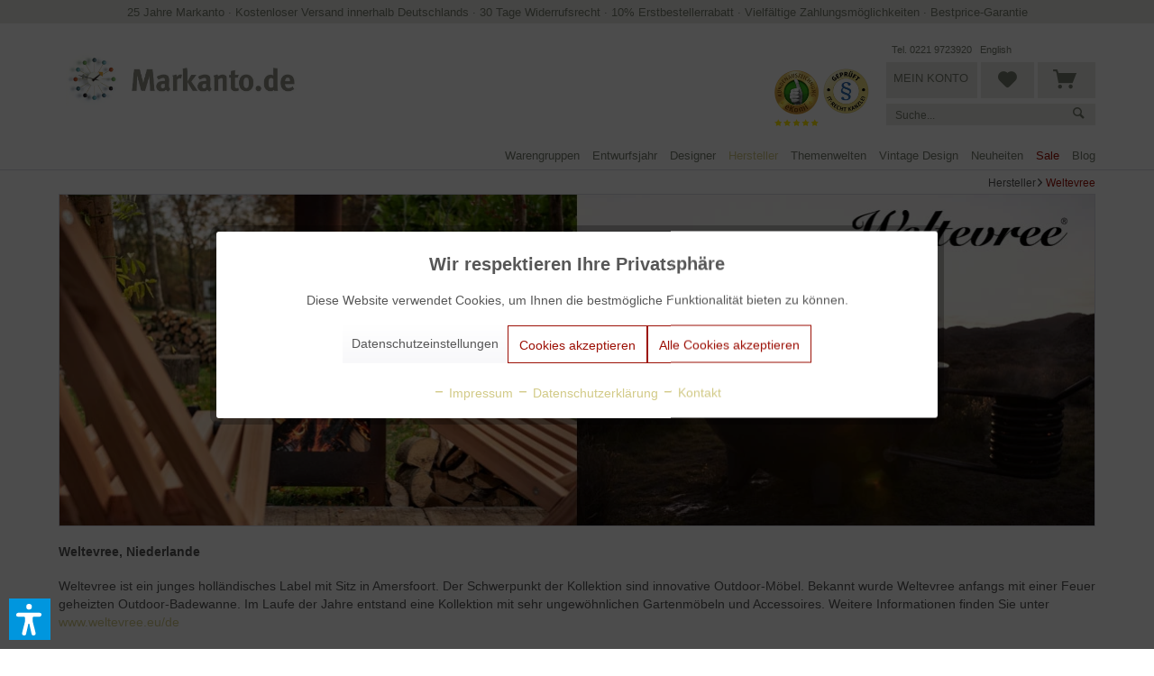

--- FILE ---
content_type: text/html; charset=UTF-8
request_url: https://www.markanto.de/hersteller/weltevree/
body_size: 27339
content:
<!DOCTYPE html> <html class="no-js" lang="de" itemscope="itemscope" itemtype="https://schema.org/WebPage"> <head> <meta charset="utf-8"> <meta name="description" content="Weltevree Online Shop &gt; Innovative Outdoormöbel bei Markanto online kaufen » Versandkostenfrei in DE,AT,CH ➤ Jetzt bestellen!" /> <meta property="og:type" content="product.group" /> <meta property="og:site_name" content="Markanto" /> <meta property="og:title" content="Weltevree" /> <meta property="og:description" content=" Weltevree, Niederlande Weltevree ist ein junges holländisches Label mit Sitz in Amersfoort. Der Schwerpunkt der Kollektion sind innovative…" /> <meta name="twitter:card" content="product" /> <meta name="twitter:site" content="Markanto" /> <meta name="twitter:title" content="Weltevree" /> <meta name="twitter:description" content=" Weltevree, Niederlande Weltevree ist ein junges holländisches Label mit Sitz in Amersfoort. Der Schwerpunkt der Kollektion sind innovative…" /> <meta property="og:image" content="https://www.markanto.de/media/image/4e/11/fa/Markanto-Logoac4Ne6fJbZm5W.webp" /> <meta name="twitter:image" content="https://www.markanto.de/media/image/4e/11/fa/Markanto-Logoac4Ne6fJbZm5W.webp" /> <script type="application/ld+json">
{
"@context":"https://schema.org",
"@type":"ItemList",
"itemListElement":[
{
"@context": "https://schema.org",
"@type":"Product",
"name":"Beach Chair",
"image": "https://www.markanto.de/media/image/20/8d/6d/Weltevree_Beachchair_Studio_5.jpg",
"position": 1,
"url":"https://www.markanto.de/beechchair.html",
"offers": {
"@type": "Offer",
"price": "195.00",
"priceCurrency": "EUR"
}
},                            {
"@context": "https://schema.org",
"@type":"Product",
"name":"Beach Rocker",
"image": "https://www.markanto.de/media/image/36/b2/fd/Weltevree_Beachrocker_Studio_1.jpg",
"position": 2,
"url":"https://www.markanto.de/beechrocker.html",
"offers": {
"@type": "Offer",
"price": "235.00",
"priceCurrency": "EUR"
}
},                            {
"@context": "https://schema.org",
"@type":"Product",
"name":"Dutchtub Original",
"image": "https://www.markanto.de/media/image/55/78/4c/Weltevree_Dutchtuboriginal_Studio_5.jpg",
"position": 3,
"url":"https://www.markanto.de/dutchtub-original.html",
"offers": {
"@type": "Offer",
"price": "6495.00",
"priceCurrency": "EUR"
}
},                            {
"@context": "https://schema.org",
"@type":"Product",
"name":"Dutchtub Wood",
"image": "https://www.markanto.de/media/image/22/fc/90/Weltevree_dutchtub_wood_witvrijstaand-1.jpg",
"position": 4,
"url":"https://www.markanto.de/dutchtub-loveseat.html",
"offers": {
"@type": "Offer",
"price": "6995.00",
"priceCurrency": "EUR"
}
},                            {
"@context": "https://schema.org",
"@type":"Product",
"name":"Field Chair",
"image": "https://www.markanto.de/media/image/d5/9b/6c/Weltevree_Fieldchair_Studio_1.jpg",
"position": 5,
"url":"https://www.markanto.de/fieldchair.html",
"offers": {
"@type": "Offer",
"price": "225.00",
"priceCurrency": "EUR"
}
},                            {
"@context": "https://schema.org",
"@type":"Product",
"name":"Forestry Bench",
"image": "https://www.markanto.de/media/image/e8/21/d1/Weltevree_Forestrybench_RAW_Studio_2.jpg",
"position": 6,
"url":"https://www.markanto.de/forestry-bench.html",
"offers": {
"@type": "Offer",
"price": "750.00",
"priceCurrency": "EUR"
}
},                            {
"@context": "https://schema.org",
"@type":"Product",
"name":"Forestry Table",
"image": "https://www.markanto.de/media/image/aa/b4/ae/Weltevree_Forestrytable_RAW_Studio_5-medium.jpg",
"position": 7,
"url":"https://www.markanto.de/forestry-table.html",
"offers": {
"@type": "Offer",
"price": "2295.00",
"priceCurrency": "EUR"
}
},                            {
"@context": "https://schema.org",
"@type":"Product",
"name":"Guidelight Mehrzweckleuchte",
"image": "https://www.markanto.de/media/image/38/f9/bb/Guidelight_red.jpg",
"position": 8,
"url":"https://www.markanto.de/guidelight-mehrzweckleuchte.html",
"offers": {
"@type": "Offer",
"price": "95.00",
"priceCurrency": "EUR"
}
},                            {
"@context": "https://schema.org",
"@type":"Product",
"name":"Outdoor-Ofen",
"image": "https://www.markanto.de/media/image/76/37/6d/Weltevree_Outdooroven_Studio_3.jpg",
"position": 9,
"url":"https://www.markanto.de/outdoor-ofen.html",
"offers": {
"@type": "Offer",
"price": "895.00",
"priceCurrency": "EUR"
}
},                            {
"@context": "https://schema.org",
"@type":"Product",
"name":"Outdoor-Ofen XL",
"image": "https://www.markanto.de/media/image/3f/3c/4b/Odo_XL_totaal_voorkant_oven_dicht_2000x2000-medium.jpg",
"position": 10,
"url":"https://www.markanto.de/outdoor-ofen-xl.html",
"offers": {
"@type": "Offer",
"price": "2295.00",
"priceCurrency": "EUR"
}
},                            {
"@context": "https://schema.org",
"@type":"Product",
"name":"Salut Beerset",
"image": "https://www.markanto.de/media/image/64/dd/aa/Salut-Beer-Set_1920x1920.jpg",
"position": 11,
"url":"https://www.markanto.de/salut-beerset.html",
"offers": {
"@type": "Offer",
"price": "1450.00",
"priceCurrency": "EUR"
}
},                            {
"@context": "https://schema.org",
"@type":"Product",
"name":"Serpentine Dusche",
"image": "https://www.markanto.de/media/image/40/ab/c8/Weltevree_Serpentine_Studio_1-medium.jpg",
"position": 12,
"url":"https://www.markanto.de/serpentine-dusche.html",
"offers": {
"@type": "Offer",
"price": "325.00",
"priceCurrency": "EUR"
}
},                            {
"@context": "https://schema.org",
"@type":"Product",
"name":"Stringlight Lichterkette",
"image": "https://www.markanto.de/media/image/6e/2e/58/Weltevree_Stringlight_Studio_2.jpg",
"position": 13,
"url":"https://www.markanto.de/stringlight-lichterkette.html",
"offers": {
"@type": "Offer",
"price": "379.00",
"priceCurrency": "EUR"
}
},                            {
"@context": "https://schema.org",
"@type":"Product",
"name":"Sundial Table",
"image": "https://www.markanto.de/media/image/f3/d2/61/Sundial-Table-1.jpg",
"position": 14,
"url":"https://www.markanto.de/sundial-table.html",
"offers": {
"@type": "Offer",
"price": "245.00",
"priceCurrency": "EUR"
}
},                            {
"@context": "https://schema.org",
"@type":"Product",
"name":"Swing Schaukel",
"image": "https://www.markanto.de/media/image/6f/da/73/Swing_2_2000x4000v1-medium.jpg",
"position": 15,
"url":"https://www.markanto.de/swing-schaukel.html",
"offers": {
"@type": "Offer",
"price": "395.00",
"priceCurrency": "EUR"
}
},                            {
"@context": "https://schema.org",
"@type":"Product",
"name":"Tablebench",
"image": "https://www.markanto.de/media/image/a3/3e/b9/test-studio-weltevree0403_-1-_1920x1920.jpg",
"position": 16,
"url":"https://www.markanto.de/tablebench.html",
"offers": {
"@type": "Offer",
"price": "990.00",
"priceCurrency": "EUR"
}
},                            {
"@context": "https://schema.org",
"@type":"Product",
"name":"Wheelbench",
"image": "https://www.markanto.de/media/image/10/14/d4/Weltevree_Wheelbench_Accoya_Studio_1.jpg",
"position": 17,
"url":"https://www.markanto.de/wheelbench.html",
"offers": {
"@type": "Offer",
"price": "695.00",
"priceCurrency": "EUR"
}
},                            {
"@context": "https://schema.org",
"@type":"Product",
"name":"Woodlounger",
"image": "https://www.markanto.de/media/image/d2/fb/15/_42A2743.jpg",
"position": 18,
"url":"https://www.markanto.de/woodlounger.html",
"offers": {
"@type": "Offer",
"price": "695.00",
"priceCurrency": "EUR"
}
}
]
}
</script> <meta itemprop="copyrightHolder" content="Markanto" /> <meta itemprop="copyrightYear" content="2014" /> <meta itemprop="isFamilyFriendly" content="True" /> <meta itemprop="image" content="https://www.markanto.de/media/image/4e/11/fa/Markanto-Logoac4Ne6fJbZm5W.webp" /> <meta name="viewport" content="width=device-width, initial-scale=1.0, user-scalable=no"> <meta name="mobile-web-app-capable" content="yes"> <meta name="apple-mobile-web-app-title" content="Markanto"> <meta name="apple-mobile-web-app-capable" content="yes"> <meta name="apple-mobile-web-app-status-bar-style" content="default"> <meta name="fragment" content="!"> <link rel="apple-touch-icon" href="https://www.markanto.de/media/image/92/e9/64/logo_mobile.png"> <link rel="shortcut icon" href="https://www.markanto.de/media/unknown/d9/0c/f4/favicon.ico"> <meta name="msapplication-navbutton-color" content="#9C1006" /> <meta name="application-name" content="Markanto" /> <meta name="msapplication-starturl" content="https://www.markanto.de/" /> <meta name="msapplication-window" content="width=1024;height=768" /> <meta name="msapplication-TileImage" content="https://www.markanto.de/media/image/92/e9/64/logo_mobile.png"> <meta name="msapplication-TileColor" content="#9C1006"> <meta name="theme-color" content="#9C1006" /> <link rel="canonical" href="https://www.markanto.de/hersteller/weltevree/"/> <title itemprop="name">Weltevree | Markanto</title> <link href="/web/cache/1767103460_74e49c1aacd8ecc6b86e54c3bdea7c4d.css" media="all" rel="stylesheet" type="text/css" /> <script>
dataLayer = window.dataLayer || [];
// Clear the previous ecommerce object
dataLayer.push({ ecommerce: null });
// Push regular datalayer
dataLayer.push ({"pageTitle":"Weltevree | Hersteller | Markanto","pageCategory":"Listing","pageSubCategory":"","pageCategoryID":597,"productCategoryPath":"Hersteller\/Weltevree","pageSubCategoryID":"","pageCountryCode":"de_DE","pageLanguageCode":"de","pageVersion":1,"pageTestVariation":"1","pageValue":1,"pageAttributes":"1","productID":"","productStyleID":"","productEAN":"","productName":"","productPrice":"","productCategory":"Weltevree","productCurrency":"","productColor":"","productRealColor":""});
// Push new GA4 tags
dataLayer.push({"event":"view_item_list","ecommerce":{"item_list_name":"Category","item_list_id":"Weltevree","items":[{"item_name":"Beach Chair","item_id":"SW11798","item_brand":"Weltevree","price":195,"index":0,"quantity":1,"item_list_name":"Category","item_list_id":"Weltevree"},{"item_name":"Beach Rocker","item_id":"SW11799","item_brand":"Weltevree","price":235,"index":1,"quantity":1,"item_list_name":"Category","item_list_id":"Weltevree"},{"item_name":"Dutchtub Original","item_id":"SW11795","item_brand":"Weltevree","price":6495,"index":2,"quantity":1,"item_list_name":"Category","item_list_id":"Weltevree"},{"item_name":"Dutchtub Wood","item_id":"SW11797","item_brand":"Weltevree","price":6995,"index":3,"quantity":1,"item_list_name":"Category","item_list_id":"Weltevree"},{"item_name":"Field Chair","item_id":"SW11802","item_brand":"Weltevree","price":225,"index":4,"quantity":1,"item_list_name":"Category","item_list_id":"Weltevree"},{"item_name":"Forestry Bench","item_id":"SW13206","item_brand":"Weltevree","price":750,"index":5,"quantity":1,"item_list_name":"Category","item_list_id":"Weltevree"},{"item_name":"Forestry Table","item_id":"SW13207","item_brand":"Weltevree","price":2295,"index":6,"quantity":1,"item_list_name":"Category","item_list_id":"Weltevree"},{"item_name":"Guidelight Mehrzweckleuchte","item_id":"SW11801","item_brand":"Weltevree","price":95,"index":7,"quantity":1,"item_list_name":"Category","item_list_id":"Weltevree"},{"item_name":"Outdoor-Ofen","item_id":"SW11794","item_brand":"Weltevree","price":895,"index":8,"quantity":1,"item_list_name":"Category","item_list_id":"Weltevree"},{"item_name":"Outdoor-Ofen XL","item_id":"SW13220","item_brand":"Weltevree","price":2295,"index":9,"quantity":1,"item_list_name":"Category","item_list_id":"Weltevree"},{"item_name":"Salut Beerset","item_id":"SW13829","item_brand":"Weltevree","price":1450,"index":10,"quantity":1,"item_list_name":"Category","item_list_id":"Weltevree"},{"item_name":"Serpentine Dusche","item_id":"SW13221","item_brand":"Weltevree","price":325,"index":11,"quantity":1,"item_list_name":"Category","item_list_id":"Weltevree"},{"item_name":"Stringlight Lichterkette","item_id":"SW11800","item_brand":"Weltevree","price":379,"index":12,"quantity":1,"item_list_name":"Category","item_list_id":"Weltevree"},{"item_name":"Sundial Table","item_id":"SW12537","item_brand":"Weltevree","price":245,"index":13,"quantity":1,"item_list_name":"Category","item_list_id":"Weltevree"},{"item_name":"Swing Schaukel","item_id":"SW13219","item_brand":"Weltevree","price":395,"index":14,"quantity":1,"item_list_name":"Category","item_list_id":"Weltevree"},{"item_name":"Tablebench","item_id":"SW11803","item_brand":"Weltevree","price":990,"index":15,"quantity":1,"item_list_name":"Category","item_list_id":"Weltevree"},{"item_name":"Wheelbench","item_id":"S1575LP7","item_brand":"Weltevree","price":695,"index":16,"quantity":1,"item_list_name":"Category","item_list_id":"Weltevree"},{"item_name":"Woodlounger","item_id":"SW13222","item_brand":"Weltevree","price":695,"index":17,"quantity":1,"item_list_name":"Category","item_list_id":"Weltevree"}]}});
// Push Remarketing tags
</script> <script>(function(w,d,s,l,i){w[l]=w[l]||[];w[l].push({'gtm.start':
new Date().getTime(),event:'gtm.js'});var f=d.getElementsByTagName(s)[0],
j=d.createElement(s),dl=l!='dataLayer'?'&l='+l:'';j.async=true;j.src=
'https://www.googletagmanager.com/gtm.js?id='+i+dl;f.parentNode.insertBefore(j,f);
})(window,document,'script','dataLayer','GTM-PVHJRHL');</script> <script>var dv_accessibility_options = {"language":"de","standardToolPosition":6,"filters":{"height":"","displayBlock":".cart--amount,.cart--display,.cart--quantity","lineHeight":".account--display,.filter-panel--title,.navigation--signin-btn,.cart--amount,.cookie-permission--decline-button,.cookie-permission--configure-button,.cart--display","wrapInput":".main-search--form"},"enabledModules":{"keyboardNav":"1","contrast":"1","highlightLinks":"1","biggerText":"1","textSpacing":"1","legibleFonts":"1","bigCursor":"1","readingGuide":"1","tooltips":"1","pauseAnimations":"1"},"enableResetButton":"1","enablePageStructureButton":"1","enablePositionButton":"1","moduleKeyboardNav":{"frameColor":"#ff0000"},"moduleContrast":{"useInverseColors":"1","useDarkContrast":"1","useLightContrast":"1","useDesaturate":"1"},"moduleHighlightLinks":{"color":"#ffff00","background":"#00d1113a","highlightColor":"#000000"},"moduleLegibleFonts":["dvaccess-legible-fonts","dvaccess-legible-fonts-1"],"moduleBigCursor":{"imageURL":"[data-uri]"},"moduleReadingGuide":{"color":"#ff0000","background":"#000000","readingGuideColor":"#ff0000"},"snippets":{"copyright":"powered by <a href=https://designverign.de target=_blank rel=noopener title=designverign>designverign</a>","app.toggle.label":"Accessibility Tool ausklappen","menu.title":"Barrierefrei Hilfswerkzeuge","menu.button.move":"Icon verschieben","menu.button.page-structure":"Seiten-Struktur","menu.button.reset":"Zur\u00fccksetzen","menu.header.headers":"\u00dcberschriften","menu.header.landmarks":"Landmarks","menu.header.links":"Links","menu.position.left-top":"links oben","menu.position.left-center":"links zentriert","menu.position.left-bottom":"links unten","menu.position.right-top":"rechts oben","menu.position.right-center":"rechts mitte","menu.position.right-bottom":"rechts unten","menu.position.center-top":"mitte oben","menu.position.center-bottom":"mitte unten","module.button.bigger-text":"Gr\u00f6\u00dferer Text","module.button.bigger-text.0":"Gr\u00f6\u00dferer Text","module.button.bigger-text.1":"Gr\u00f6\u00dferer Text","module.button.bigger-text.2":"Gr\u00f6\u00dferer Text","module.button.bigger-text.3":"Gr\u00f6\u00dferer Text","module.button.cursor":"Mauszeiger","module.button.cursor.0":"Gro\u00dfer Mauszeiger","module.button.contrast":"Kontrast +","module.button.contrast.0":"Invertierte Farben","module.button.contrast.1":"Dunkler Kontrast","module.button.contrast.2":"Heller Kontrast","module.button.contrast.3":"Schwarz-Wei\u00df","module.button.highlight-links":"Links hervorheben","module.button.keyboard-nav":"Navigation per Tab-Taste","module.button.legible-fonts":"Schriftart","module.button.legible-fonts.0":"Lesbare Schriftart","module.button.legible-fonts.1":"Legasthenie freundlich","module.button.pause-animations":"Animationen pausieren","module.button.pause-animations.0":"Animationen abspielen","module.button.reading-guide":"Lese-F\u00fchrung","module.button.reading-guide.0":"Lese-F\u00fchrung","module.button.reading-guide.1":"Lese-F\u00fchrung","module.button.reading-guide.modal-title":"Hinweis","module.button.reading-guide.modal-text":"Tippen Sie kurz auf dem Bildschirm um die Lesef\u00fchrung auszurichten.","module.button.reading-guide.modal-button-text":"Verstanden","module.button.text-spacing":"Zeichen-Abstand","module.button.text-spacing.0":"Kleiner Abstand","module.button.text-spacing.1":"Moderater Abstand","module.button.text-spacing.2":"Gro\u00dfer Abstand","module.button.tooltips":"Zus\u00e4tzliche Beschreibung"}};</script> <link href="/custom/plugins/VerignDvAccessibility/Resources/public/css/dvaccess.min.css" media="all" rel="stylesheet" type="text/css" /> <link href="/custom/plugins/VerignDvAccessibility/Resources/public/css/shopwareaccess.css" media="all" rel="stylesheet" type="text/css" /> </head> <body class=" is--ctl-listing is--act-index is--no-sidebar " >  <noscript> <iframe src="https://www.googletagmanager.com/ns.html?id=GTM-PVHJRHL" height="0" width="0" style="display:none;visibility:hidden"> </iframe> </noscript>  <div data-paypalUnifiedMetaDataContainer="true" data-paypalUnifiedRestoreOrderNumberUrl="https://www.markanto.de/widgets/PaypalUnifiedOrderNumber/restoreOrderNumber" class="is--hidden"> </div> <div class="page-wrap"> <noscript class="noscript-main"> <div class="alert is--warning"> <div class="alert--icon"> <i class="icon--element icon--warning"></i> </div> <div class="alert--content"> Um Markanto in vollem Umfang nutzen zu k&ouml;nnen, empfehlen wir Ihnen Javascript in Ihrem Browser zu aktiveren. </div> </div> </noscript> <header class="header-main"> <div class="top-bar"> <div class="nktng-topbar"> <div class="nktng-topbar-inside"> <a href="https://www.markanto.de/blog/detail/sCategory/1105/blogArticle/1503">25 Jahre Markanto</a> · <a href="https://www.markanto.de/versandkosten">Kostenloser Versand innerhalb Deutschlands</a> · <a href="https://www.markanto.de/widerrufsbelehrung">30 Tage Widerrufsrecht</a> · <a href="https://www.markanto.de/blog/detail/sCategory/1105/blogArticle/1169">10% Erstbestellerrabatt</a> · <a href="https://www.markanto.de/zahlungsmoeglichkeiten">Vielfältige Zahlungsmöglichkeiten</a> · <a href="https://www.markanto.de/preisgarantie">Bestprice-Garantie</a> </div> </div> <div class="mobile-topbar container block-group"> <div class="header--positive-vibes"> <div class="visible-part"> <ul> <li> <a href="https://www.markanto.de/blog/detail/sCategory/1105/blogArticle/1503">25 Jahre Markanto</a> </li><li> <a href="https://www.markanto.de/versandkosten">Kostenloser Versand innerhalb Deutschlands</a> </li><li> <a href="https://www.markanto.de/widerrufsbelehrung">30 Tage Widerrufsrecht</a> </li><li> <a href="https://www.markanto.de/zahlungsmoeglichkeiten">Vielfältige Zahlungsmöglichkeiten</a> </li><li> <a href="https://www.markanto.de/preisgarantie">Bestprice-Garantie</a> </li> </ul> </div> </div> </div> </div> <div class="container header--navigation"> <div class="logo-main block-group" role="banner"> <div class="logo--shop block"> <a class="logo--link" href="https://www.markanto.de/" title="Markanto - zur Startseite wechseln"> <picture> <source srcset="https://www.markanto.de/media/image/4e/11/fa/Markanto-Logoac4Ne6fJbZm5W.webp" media="(min-width: 78.75em)"> <source srcset="https://www.markanto.de/media/image/4e/11/fa/Markanto-Logoac4Ne6fJbZm5W.webp" media="(min-width: 64em)"> <source srcset="https://www.markanto.de/media/image/4e/11/fa/Markanto-Logoac4Ne6fJbZm5W.webp" media="(min-width: 48em)"> <img srcset="https://www.markanto.de/media/image/4e/11/fa/Markanto-Logoac4Ne6fJbZm5W.webp" alt="Markanto - zur Startseite wechseln" /> </picture> </a> </div> <li class="navigation--entry markanto-siegel-mobil ekomi"> <a class="btn entry--link is--shopnav" href="https://www.ekomi.de/bewertungen-markanto.html" target="_blank" rel="nofollow"> <img src="/themes/Frontend/Markanto/frontend/_public/src/img/eKomi-Siegel-Gold.webp" alt="ekomi-gold"/> </a> </li> <li class="navigation--entry markanto-siegel-mobil markanto-siegel--last"> <a class="btn entry--link is--shopnav" href="https://it-recht-kanzlei.de/Service/pruefzeichen.php?sid=1e341-d532" target="_blank" rel="nofollow noopener"> <img src="/themes/Frontend/Markanto/frontend/_public/src/img/IT-Recht-Kanzlei-Siegel.webp" alt="IT-Recht-Kanzlei"> </a> </li> </div> <nav class="shop--navigation block-group"> <ul class="navigation--list block-group" role="menubar"> <li class="navigation--entry entry--menu-left" role="menuitem"> <a class="entry--link entry--trigger btn is--icon-left" href="#offcanvas--left" data-offcanvas="true" data-offCanvasSelector=".sidebar-main" aria-label=" "> <i class="icon--menu"></i> </a> </li> <li class="navigation--entry entry--search" role="menuitem" data-search="true" aria-haspopup="true" data-minLength="3"> <a class="btn entry--link old--search entry--trigger" href="#show-hide--search" title="Suche anzeigen / schließen" aria-label="Suche anzeigen / schließen"> <i class="icon--search"></i> <span class="search--display">Suchen</span> </a> </li> <li class="navigation--entry markanto-siegel ekomi"> <a class="btn entry--link is--shopnav" href="https://www.ekomi.de/bewertungen-markanto.html" target="_blank" rel="nofollow"> <img src="/themes/Frontend/Markanto/frontend/_public/src/img/eKomi-Siegel-Gold.webp" alt="ekomi-gold"/> </a> </li> <li class="navigation--entry markanto-siegel markanto-siegel--last"> <a class="btn entry--link is--shopnav" href="https://it-recht-kanzlei.de/Service/pruefzeichen.php?sid=1e341-d532" target="_blank" rel="nofollow noopener"> <img src="/themes/Frontend/Markanto/frontend/_public/src/img/IT-Recht-Kanzlei-Siegel.webp" alt="IT-Recht-Kanzlei"> </a> </li> <li class="navigation--entry entry--search markanto-original-search" role="menuitem" data-search="true" aria-haspopup="true">
    <a class="btn entry--link is--shopnav entry--trigger" href="#show-hide--search" title="Suche anzeigen / schließen">
        <i class="icon--search"></i>

        
            <span class="search--display">Suchen</span>
        
    </a>

    
    
        
    <form action="/search" method="get" class="main-search--form">
        

        
        

        

        
        
            <input type="search" name="sSearch" aria-label="Suche..." class="main-search--field" autocomplete="off" autocapitalize="off" placeholder="Suche..." maxlength="30"  />
        

        
        
            <button type="submit" class="main-search--button" aria-label="Suchen">

                
                
                    <i class="icon--search"></i>
                

                
                
                    <span class="main-search--text">Suchen</span>
                
            </button>
        

        
        
            <div class="form--ajax-loader">&nbsp;</div>
        
    </form>

    
    
        <div class="main-search--results"></div>
    

    
</li>
<li class="navigation--entry markanto-account-actions">
    <div class="headerlinks">
        <a href="tel:+492219723920" class="markanto-phone servicelink headlinks">Tel. 0221 9723920</a>
        <a href="https://www.markanto.de/english" class="markanto-english servicelink headlinks">English</a>
    </div>

        <a href="https://www.markanto.de/account" title="Mein Konto" class="btn is--shopnav entry--link account--link">
            <i class="icon--account"></i>
            <span class="account--display">
                Mein Konto
            </span>
        </a>



    <a href="https://www.markanto.de/note" title="Merkzettel" class="btn notepad--link is--shopnav">
        <i class="icon--heart"></i>
            </a>




        <a class="btn is--shopnav is--icon-left cart--link" href="https://www.markanto.de/checkout/cart" title="Warenkorb">
            <span class="cart--display">
                                    Warenkorb
                            </span>

            <span class="badge is--primary is--minimal cart--quantity is--hidden">0</span>

            <i class="icon--basket"></i>
        </a>
        <div class="ajax-loader">&nbsp;</div>

<div class="markanto-search" data-search="true" aria-haspopup="true">

    
    
        
    <form action="/search" method="get" class="main-search--form">
        

        
        

        

        
        
            <input type="search" name="sSearch" aria-label="Suche..." class="main-search--field" autocomplete="off" autocapitalize="off" placeholder="Suche..." maxlength="30"  />
        

        
        
            <button type="submit" class="main-search--button" aria-label="Suchen">

                
                
                    <i class="icon--search"></i>
                

                
                
                    <span class="main-search--text">Suchen</span>
                
            </button>
        

        
        
            <div class="form--ajax-loader">&nbsp;</div>
        
    </form>

    
    
        <div class="main-search--results"></div>
    

    
</div>
</li> </ul> </nav> <div class="container--ajax-cart" data-collapse-cart="true" data-displayMode="offcanvas"></div> </div> </header> <nav class="navigation-main"> <div class="container" data-menu-scroller="true" data-listSelector=".navigation--list.container" data-viewPortSelector=".navigation--list-wrapper"> <div class="navigation--list-wrapper"> <ul class="navigation--list container" role="menubar" itemscope="itemscope" itemtype="https://schema.org/SiteNavigationElement"> <li class="navigation--entry" role="menuitem"><a class="navigation--link" href="https://www.markanto.de/warengruppen/" title="Warengruppen" aria-label="Warengruppen" itemprop="url"><span itemprop="name">Warengruppen</span></a></li><li class="navigation--entry" role="menuitem"><a class="navigation--link" href="https://www.markanto.de/entwurfsjahr/" title="Entwurfsjahr" aria-label="Entwurfsjahr" itemprop="url"><span itemprop="name">Entwurfsjahr</span></a></li><li class="navigation--entry" role="menuitem"><a class="navigation--link" href="https://www.markanto.de/designer/" title="Designer" aria-label="Designer" itemprop="url"><span itemprop="name">Designer</span></a></li><li class="navigation--entry is--active" role="menuitem"><a class="navigation--link is--active" href="https://www.markanto.de/hersteller/" title="Hersteller" aria-label="Hersteller" itemprop="url"><span itemprop="name">Hersteller</span></a></li><li class="navigation--entry" role="menuitem"><a class="navigation--link" href="https://www.markanto.de/themenwelten/" title="Themenwelten" aria-label="Themenwelten" itemprop="url"><span itemprop="name">Themenwelten</span></a></li><li class="navigation--entry" role="menuitem"><a class="navigation--link" href="https://www.markanto.de/vintage-design/" title="Vintage Design" aria-label="Vintage Design" itemprop="url"><span itemprop="name">Vintage Design</span></a></li><li class="navigation--entry" role="menuitem"><a class="navigation--link" href="https://www.markanto.de/neuheiten/" title="Neuheiten" aria-label="Neuheiten" itemprop="url"><span itemprop="name">Neuheiten</span></a></li><li class="navigation--entry" role="menuitem"><a class="navigation--link" href="https://www.markanto.de/angebote/" title="Sale" aria-label="Sale" itemprop="url"><span itemprop="name">Sale</span></a></li><li class="navigation--entry" role="menuitem"><a class="navigation--link" href="https://www.markanto.de/blog/" title="Blog" aria-label="Blog" itemprop="url"><span itemprop="name">Blog</span></a></li> </ul> </div> <div class="advanced-menu" data-advanced-menu="true" data-hoverDelay="250"> <div class="menu--container "> <div class="content--wrapper has--content has--teaser"> <div class="menu--teaser" style="width: 50%;"> <a href="https://www.markanto.de/warengruppen/" title="Zur Kategorie Warengruppen" class="teaser--image" style="background-image: url(https://www.markanto.de/media/image/a9/8d/82/Hersteller594bc72ba8f2a.jpg);"></a> </div> <div class="markanto-auswahl1" style="width: 17%;"> <a data-category-id="80" class="markanto-advance-menu--hover" href="https://www.markanto.de/warengruppen/moebel/">Möbel</a><br> <a data-category-id="1108" class="markanto-advance-menu--hover" href="https://www.markanto.de/warengruppen/leuchten/">Leuchten</a><br> <a data-category-id="77" class="markanto-advance-menu--hover" href="https://www.markanto.de/warengruppen/accessoires/">Accessoires</a><br> <a data-category-id="82" class="markanto-advance-menu--hover" href="https://www.markanto.de/warengruppen/textilien/">Textilien</a><br> <a data-category-id="1113" class="markanto-advance-menu--hover" href="https://www.markanto.de/warengruppen/druckwesen/">Bücher und Plakate</a><br> <a data-category-id="1192" class="markanto-advance-menu--hover" href="https://www.markanto.de/warengruppen/editionen/">Editionen</a><br> <a data-category-id="1174" class="markanto-advance-menu--hover" href="https://www.markanto.de/warengruppen/kunstgegenstaende/">Kunstgegenstände</a><br> <a data-category-id="1124" class="markanto-advance-menu--hover" href="https://www.markanto.de/warengruppen/miniaturen/">Miniaturen</a><br> <a data-category-id="1135" class="markanto-advance-menu--hover" href="https://www.markanto.de/warengruppen/outdoor/">Gartenmöbel</a><br> <a data-category-id="1191" class="markanto-advance-menu--hover" href="https://www.markanto.de/warengruppen/nachhaltigkeit/">Nachhaltigkeit</a><br> <a data-category-id="1125" class="markanto-advance-menu--hover" href="https://www.markanto.de/warengruppen/ausstellungsstuecke/">Ausstellungsstücke %</a><br> </div> <div class="markanto-auswahl2" style="width: 33%;"> <div class="markanto-advance-menu--level-1 markanto-advance-menu--active-80"> <a href="https://www.markanto.de/warengruppen/moebel/stuehle/">Stühle</a><br> <a href="https://www.markanto.de/warengruppen/moebel/sessel/">Sessel</a><br> <a href="https://www.markanto.de/warengruppen/moebel/barhocker-und-barstuehle/">Barhocker und Barstühle</a><br> <a href="https://www.markanto.de/warengruppen/moebel/hocker/">Hocker</a><br> <a href="https://www.markanto.de/warengruppen/moebel/sofas-und-baenke/">Sofas und Bänke</a><br> <a href="https://www.markanto.de/warengruppen/moebel/couchtische-und-beistelltische/">Couchtische und Beistelltische</a><br> <a href="https://www.markanto.de/warengruppen/moebel/esstische/">Esstische</a><br> <a href="https://www.markanto.de/warengruppen/moebel/schreibtische/">Schreibtische</a><br> <a href="https://www.markanto.de/warengruppen/moebel/regale-sideboards-etc/">Regale, Sideboards, etc</a><br> <a href="https://www.markanto.de/warengruppen/moebel/konsolen-paravents-barwagen-etc./">Konsolen, Paravents, Barwagen, etc.</a><br> <a href="https://www.markanto.de/warengruppen/moebel/garderoben-und-spiegel/">Garderoben </a><br> <a href="https://www.markanto.de/warengruppen/moebel/betten/">Betten</a><br> <a href="https://www.markanto.de/warengruppen/moebel/kindermoebel/">Kindermöbel</a><br> </div> <div class="markanto-advance-menu--level-1 markanto-advance-menu--active-1108"> <a href="https://www.markanto.de/warengruppen/leuchten/tischleuchten/">Tischleuchten</a><br> <a href="https://www.markanto.de/warengruppen/leuchten/pendelleuchten/">Pendelleuchten</a><br> <a href="https://www.markanto.de/warengruppen/leuchten/stehleuchten/">Stehleuchten</a><br> <a href="https://www.markanto.de/warengruppen/leuchten/wandleuchten-und-deckenleuchten/">Wandleuchten und Deckenleuchten</a><br> <a href="https://www.markanto.de/warengruppen/leuchten/bodenleuchten/">Bodenleuchten</a><br> </div> <div class="markanto-advance-menu--level-1 markanto-advance-menu--active-77"> <a href="https://www.markanto.de/warengruppen/accessoires/dekokrationsobjekte/">Dekorationsobjekte</a><br> <a href="https://www.markanto.de/warengruppen/moebel/spiegel/">Spiegel</a><br> <a href="https://www.markanto.de/warengruppen/uhren/">Wanduhren</a><br> <a href="https://www.markanto.de/warengruppen/accessoires/tischuhren-und-wecker/">Tischuhren und Wecker</a><br> <a href="https://www.markanto.de/warengruppen/accessoires/schalen/">Schalen und Dosen</a><br> <a href="https://www.markanto.de/warengruppen/glaswaren/">Vasen</a><br> <a href="https://www.markanto.de/warengruppen/accessoires/glaeser-und-karaffen/">Gläser </a><br> <a href="https://www.markanto.de/warengruppen/accessoires/karaffen-und-kruege/">Karaffen und Krüge</a><br> <a href="https://www.markanto.de/warengruppen/accessoires/geschirr-und-besteck/">Geschirr und Besteck</a><br> <a href="https://www.markanto.de/warengruppen/accessoires/tisch-und-kuechenaccessoires/">Küchenaccessoires</a><br> <a href="https://www.markanto.de/warengruppen/accessoires/tabletts-und-ablagen/">Tabletts und Ablagen</a><br> <a href="https://www.markanto.de/warengruppen/metallwaren/">Beschläge und Griffe</a><br> <a href="https://www.markanto.de/warengruppen/accessoires/bueroutensilien/">Büroutensilien</a><br> <a href="https://www.markanto.de/warengruppen/elektrogeraete/">Radios und Taschenrechner</a><br> <a href="https://www.markanto.de/warengruppen/accessoires/kerzenstaender/">Kerzenständer</a><br> <a href="https://www.markanto.de/warengruppen/accessoires/aschenbecher-und-buchstuetzen/">Aschenbecher</a><br> <a href="https://www.markanto.de/warengruppen/accessoires/schirmstaender-und-zeitschriftenstaender/">Schirmständer</a><br> <a href="https://www.markanto.de/warengruppen/accessoires/zeitschriftenstaender/">Zeitschriftenständer</a><br> </div> <div class="markanto-advance-menu--level-1 markanto-advance-menu--active-82"> <a href="https://www.markanto.de/warengruppen/textilien/teppiche/">Teppiche</a><br> <a href="https://www.markanto.de/warengruppen/textilien/kissen/">Kissen</a><br> <a href="https://www.markanto.de/warengruppen/textilien/decken/">Decken</a><br> </div> <div class="markanto-advance-menu--level-1 markanto-advance-menu--active-1113"> </div> <div class="markanto-advance-menu--level-1 markanto-advance-menu--active-1192"> </div> <div class="markanto-advance-menu--level-1 markanto-advance-menu--active-1174"> </div> <div class="markanto-advance-menu--level-1 markanto-advance-menu--active-1124"> </div> <div class="markanto-advance-menu--level-1 markanto-advance-menu--active-1135"> </div> <div class="markanto-advance-menu--level-1 markanto-advance-menu--active-1191"> </div> <div class="markanto-advance-menu--level-1 markanto-advance-menu--active-1125"> </div> </div> </div> </div> <div class="menu--container "> <div class="content--wrapper has--content has--teaser"> <div class="menu--teaser" style="width: 50%;"> <a href="https://www.markanto.de/entwurfsjahr/" title="Zur Kategorie Entwurfsjahr" class="teaser--image" style="background-image: url(https://www.markanto.de/media/image/8c/16/4f/Entwurf594bc748873ea.jpg);"></a> </div> <div class="markanto-auswahl1" style="width: 17%;"> <a href="https://www.markanto.de/entwurfsjahr/1900-bis-1909/">1900 bis 1909</a><br> <a href="https://www.markanto.de/entwurfsjahr/1910-bis-1919/">1910 bis 1919</a><br> <a href="https://www.markanto.de/entwurfsjahr/1920-bis-1929/">1920 bis 1929</a><br> <a href="https://www.markanto.de/entwurfsjahr/1930-bis-1939/">1930 bis 1939</a><br> <a href="https://www.markanto.de/entwurfsjahr/1940-bis-1949/">1940 bis 1949</a><br> <a href="https://www.markanto.de/entwurfsjahr/1950-bis-1959/">1950 bis 1959</a><br> <a href="https://www.markanto.de/entwurfsjahr/1960-bis-1969/">1960 bis 1969</a><br> <a href="https://www.markanto.de/entwurfsjahr/1970-bis-1979/">1970 bis 1979</a><br> <a href="https://www.markanto.de/entwurfsjahr/1980-bis-1989/">1980 bis 1989</a><br> <a href="https://www.markanto.de/entwurfsjahr/1990-bis-1999/">1990 bis 1999</a><br> <a href="https://www.markanto.de/entwurfsjahr/2000-bis-2009/">2000 bis 2009</a><br> <a href="https://www.markanto.de/entwurfsjahr/ab-2010/">2010 bis 2019</a><br> <a href="https://www.markanto.de/entwurfsjahr/ab-2020/">ab 2020</a><br> </div> <div class="markanto-auswahl2" style="width: 33%;"> </div> </div> </div> <div class="menu--container "> <div class="content--wrapper has--content has--teaser"> <div class="menu--teaser" style="width: 50%;"> <a href="https://www.markanto.de/designer/" title="Zur Kategorie Designer" class="teaser--image" style="background-image: url(https://www.markanto.de/media/image/bb/ff/60/Designer594bc76cb1d3f.jpg);"></a> </div> <div class="markanto-auswahl1" style="width: 10%;"> <a href="https://www.markanto.de/designer/">Alle Designer</a> </div> <div class="markanto-auswahl2" style="width: 20%;"> Premium-Designer:<br><br> <a href="https://www.markanto.de/designer/aalto-alvar/"> Alvar Aalto</a><br> <a href="https://www.markanto.de/designer/bertoia-harry/"> Harry Bertoia</a><br> <a href="https://www.markanto.de/designer/bouroullec-ronan-und-erwan/"> Ronan und Erwan Bouroullec</a><br> <a href="https://www.markanto.de/designer/castiglioni-achille-und-pier/"> Achille und Pier Castiglioni</a><br> <a href="https://www.markanto.de/designer/colombo-joe/"> Joe Colombo</a><br> <a href="https://www.markanto.de/designer/eames-charles-und-ray/"> Charles und Ray Eames</a><br> <a href="https://www.markanto.de/designer/eiermann-egon/"> Egon Eiermann</a><br> <a href="https://www.markanto.de/designer/fabricius-kastholm/"> Fabricius & Kastholm</a><br> <a href="https://www.markanto.de/designer/fornasetti-piero/"> Piero Fornasetti</a><br> <a href="https://www.markanto.de/designer/girard-alexander/"> Alexander Girard</a><br> <a href="https://www.markanto.de/designer/jacobsen-arne/"> Arne Jacobsen</a><br> <a href="https://www.markanto.de/designer/kjaerholm-poul/"> Poul Kjaerholm</a><br> <a href="https://www.markanto.de/designer/knoll-florence/"> Florence Knoll</a><br> </div> <div class="markanto-auswahl3" style="width: 20%;"> <a href="https://www.markanto.de/designer/le-corbusier/"> Le Corbusier</a><br> <a href="https://www.markanto.de/designer/mies-van-der-rohe-ludwig/"> Ludwig Mies van der Rohe</a><br> <a href="https://www.markanto.de/designer/mollino-carlo/"> Carlo Mollino</a><br> <a href="https://www.markanto.de/designer/nelson-george/"> George Nelson</a><br> <a href="https://www.markanto.de/designer/neutra-richard/"> Richard Neutra</a><br> <a href="https://www.markanto.de/designer/noguchi-isamu/"> Isamu Noguchi</a><br> <a href="https://www.markanto.de/designer/panton-verner/"> Verner Panton</a><br> <a href="https://www.markanto.de/designer/perriand-charlotte/"> Charlotte Perriand</a><br> <a href="https://www.markanto.de/designer/ponti-gio/"> Gio Ponti</a><br> <a href="https://www.markanto.de/designer/prouve-jean/"> Jean Prouvé</a><br> <a href="https://www.markanto.de/designer/saarinen-eero/"> Eero Saarinen</a><br> <a href="https://www.markanto.de/designer/sarfatti-gino/"> Gino Sarfatti</a><br> <a href="https://www.markanto.de/designer/sottsass-ettore/"> Ettore Sottsass</a><br> <a href="https://www.markanto.de/designer/tapiovaara-ilmari/"> Ilmari Tapiovaara</a><br> <a href="https://www.markanto.de/designer/wegner-hans/"> Hans Wegner</a><br> </div> </div> </div> <div class="menu--container "> <div class="content--wrapper has--content has--teaser"> <div class="menu--teaser" style="width: 50%;"> <a href="https://www.markanto.de/hersteller/" title="Zur Kategorie Hersteller" class="teaser--image" style="background-image: url(https://www.markanto.de/media/image/1b/2e/b5/Herstelller2594bc79216fcc.jpg);"></a> </div> <div class="markanto-auswahl1" style="width: 10%;"> <a href="https://www.markanto.de/hersteller/">Alle Hersteller</a> </div> <div class="markanto-auswahl2" style="width: 20%;"> Premium-Hersteller:<br><br> <a href="https://www.markanto.de/hersteller/andtradition/">andtradition</a><br> <a href="https://www.markanto.de/hersteller/artek/">Artek</a><br> <a href="https://www.markanto.de/hersteller/artifort/">Artifort</a><br> <a href="https://www.markanto.de/hersteller/bitossi-ceramiche/">Bitossi Ceramiche</a><br> <a href="https://www.markanto.de/hersteller/cappellini/">Cappellini</a><br> <a href="https://www.markanto.de/hersteller/cassina/">Cassina</a><br> <a href="https://www.markanto.de/hersteller/carl-hansen/">Carl Hansen</a><br> <a href="https://www.markanto.de/hersteller/cherner/">Cherner</a><br> <a href="https://www.markanto.de/hersteller/classicon/">ClassiCon</a><br> <a href="https://www.markanto.de/hersteller/e15/">e15</a><br> <a href="https://www.markanto.de/hersteller/eero-aarnio-originals/">Eero Aarnio Originals</a><br> <a href="https://www.markanto.de/hersteller/editions-serge-mouille/">Editions Serge Mouille</a><br> <a href="https://www.markanto.de/hersteller/flos/">Flos</a><br> </div> <div class="markanto-auswahl3" style="width: 20%;"> <a href="https://www.markanto.de/hersteller/fredericia/">Fredericia</a><br> <a href="https://www.markanto.de/hersteller/fritz-hansen/">Fritz Hansen</a><br> <a href="https://www.markanto.de/hersteller/fornasetti/">Fornasetti</a><br> <a href="https://www.markanto.de/hersteller/gubi/">Gubi</a><br> <a href="https://www.markanto.de/hersteller/house-of-finn-juhl/">House of Finn Juhl</a><br> <a href="https://www.markanto.de/hersteller/jonathan-adler/">Jonathan Adler Enterprises</a><br> <a href="https://www.markanto.de/hersteller/knoll-international/">Knoll International</a><br> <a href="https://www.markanto.de/hersteller/louis-poulsen/">Louis Poulsen</a><br> <a href="https://www.markanto.de/hersteller/memphis/">Memphis Milano</a><br> <a href="https://www.markanto.de/hersteller/amorim/">Pastoe</a><br> <a href="https://www.markanto.de/hersteller/richard-lampert/">Richard Lampert</a><br> <a href="https://www.markanto.de/hersteller/verpan/">Verpan</a><br> <a href="https://www.markanto.de/hersteller/vitra/">Vitra</a><br> <a href="https://www.markanto.de/hersteller/wilde-spieth/">Wilde + Spieth</a><br> <a href="https://www.markanto.de/hersteller/zanotta/">Zanotta</a><br> </div> </div> </div> <div class="menu--container "> <div class="content--wrapper has--content has--teaser"> <div class="menu--teaser" style="width: 50%;"> <a href="https://www.markanto.de/themenwelten/" title="Zur Kategorie Themenwelten" class="teaser--image" style="background-image: url(https://www.markanto.de/media/image/9f/5c/d9/Themen594bc7b37efe9.jpg);"></a> </div> <div class="markanto-auswahl1" style="width: 17%;"> <a href="https://www.markanto.de/themenwelten/jugendstil/">Jugendstil</a><br> <a href="https://www.markanto.de/themenwelten/art-deco/">Art Déco</a><br> <a href="https://www.markanto.de/themenwelten/bauhaus/">Bauhaus</a><br> <a href="https://www.markanto.de/themenwelten/klassische-moderne/">Klassische Moderne</a><br> <a href="https://www.markanto.de/themenwelten/organic-design/">Organic Design</a><br> <a href="https://www.markanto.de/themenwelten/mid-century-modern/">Mid Century Modern</a><br> <a href="https://www.markanto.de/themenwelten/scandinavian/">Scandinavian</a><br> <a href="https://www.markanto.de/themenwelten/rationalismus/">Rationalismus</a><br> <a href="https://www.markanto.de/themenwelten/pop-art/">Pop Art</a><br> <a href="https://www.markanto.de/themenwelten/radical-design/">Postmoderne</a><br> <a href="https://www.markanto.de/themenwelten/memphis/">Memphis</a><br> <a href="https://www.markanto.de/themenwelten/minimalismus/">Minimalismus</a><br> <a href="https://www.markanto.de/themenwelten/industrial-design/">Industrial Design</a><br> <a href="https://www.markanto.de/themenwelten/eklektizismus/">Eklektizismus</a><br> <a href="https://www.markanto.de/themenwelten/art-design/">Art Design</a><br> </div> <div class="markanto-auswahl2" style="width: 33%;"> </div> </div> </div> <div class="menu--container "> <div class="content--wrapper has--content has--teaser"> <div class="menu--teaser" style="width: 50%;"> <a href="https://www.markanto.de/vintage-design/" title="Zur Kategorie Vintage Design" class="teaser--image" style="background-image: url(https://www.markanto.de/media/image/g0/ac/d4/Vintage594bc7c7212a7.jpg);"></a> </div> <div class="markanto-auswahl1" style="width: 17%;"> <a href="https://www.markanto.de/vintage-design/1900-1909/">1900 - 1909</a><br> <a href="https://www.markanto.de/vintage-design/1910-1919/">1910 - 1919</a><br> <a href="https://www.markanto.de/vintage-design/1920-1929/">1920 - 1929</a><br> <a href="https://www.markanto.de/vintage-design/1930-1939/">1930 - 1939</a><br> <a href="https://www.markanto.de/vintage-design/1940-1949/">1940 - 1949</a><br> <a href="https://www.markanto.de/vintage-design/1950-1959/">1950 - 1959</a><br> <a href="https://www.markanto.de/vintage-design/1960-1969/">1960 - 1969</a><br> <a href="https://www.markanto.de/vintage-design/1970-1979/">1970 - 1979</a><br> <a href="https://www.markanto.de/vintage-design/1980-1989/">1980 - 1989</a><br> <a href="https://www.markanto.de/vintage-design/1990-1999/">1990 - 1999</a><br> <a href="https://www.markanto.de/vintage-design/2000-2009/">2000 - 2009</a><br> <a href="https://www.markanto.de/vintage-design/ab-2010/">ab 2010</a><br> </div> <div class="markanto-auswahl2" style="width: 33%;"> </div> </div> </div> <div class="menu--container is--empty-menu"> </div> <div class="menu--container is--empty-menu"> </div> <div class="menu--container is--empty-menu"> </div> </div> </div> </nav> <section class=" content-main container block-group"> <nav class="content--breadcrumb block"> <ul class="breadcrumb--list" role="menu" itemscope itemtype="https://schema.org/BreadcrumbList"> <li role="menuitem" class="breadcrumb--entry" itemprop="itemListElement" itemscope itemtype="https://schema.org/ListItem"> <a class="breadcrumb--link" href="https://www.markanto.de/hersteller/" title="Hersteller" itemprop="item"> <link itemprop="url" href="https://www.markanto.de/hersteller/" /> <span class="breadcrumb--title" itemprop="name">Hersteller</span> </a> <meta itemprop="position" content="0" /> </li> <li role="none" class="breadcrumb--separator"> <i class="icon--arrow-right"></i> </li> <li role="menuitem" class="breadcrumb--entry is--active" itemprop="itemListElement" itemscope itemtype="https://schema.org/ListItem"> <a class="breadcrumb--link" href="https://www.markanto.de/hersteller/weltevree/" title="Weltevree" itemprop="item"> <link itemprop="url" href="https://www.markanto.de/hersteller/weltevree/" /> <span class="breadcrumb--title" itemprop="name">Weltevree</span> </a> <meta itemprop="position" content="1" /> </li> </ul> </nav> <div class="content-main--inner"> <aside class="sidebar-main off-canvas"> <div class="navigation--smartphone"> <ul class="navigation--list "> <li class="navigation--entry entry--close-off-canvas"> <a href="#close-categories-menu" title="Menü schließen" class="navigation--link"> Menü schließen <i class="icon--arrow-right"></i> </a> </li> </ul> <div class="mobile--switches"> 



    
 </div> </div> <div class="sidebar--categories-wrapper" data-subcategory-nav="true" data-mainCategoryId="3" data-categoryId="597" data-fetchUrl="/widgets/listing/getCategory/categoryId/597"> <div class="categories--headline navigation--headline"> Kategorien </div> <div class="sidebar--categories-navigation"> <ul class="sidebar--navigation categories--navigation navigation--list is--drop-down is--level0 is--rounded" role="menu"> <li class="navigation--entry has--sub-children" role="menuitem"> <a class="navigation--link link--go-forward" href="https://www.markanto.de/warengruppen/" data-categoryId="10" data-fetchUrl="/widgets/listing/getCategory/categoryId/10" title="Warengruppen" > Warengruppen <span class="is--icon-right"> <i class="icon--arrow-right"></i> </span> </a> </li> <li class="navigation--entry has--sub-children" role="menuitem"> <a class="navigation--link link--go-forward" href="https://www.markanto.de/entwurfsjahr/" data-categoryId="9" data-fetchUrl="/widgets/listing/getCategory/categoryId/9" title="Entwurfsjahr" > Entwurfsjahr <span class="is--icon-right"> <i class="icon--arrow-right"></i> </span> </a> </li> <li class="navigation--entry has--sub-children" role="menuitem"> <a class="navigation--link link--go-forward" href="https://www.markanto.de/designer/" data-categoryId="11" data-fetchUrl="/widgets/listing/getCategory/categoryId/11" title="Designer" > Designer <span class="is--icon-right"> <i class="icon--arrow-right"></i> </span> </a> </li> <li class="navigation--entry is--active has--sub-categories has--sub-children" role="menuitem"> <a class="navigation--link is--active has--sub-categories link--go-forward" href="https://www.markanto.de/hersteller/" data-categoryId="12" data-fetchUrl="/widgets/listing/getCategory/categoryId/12" title="Hersteller" > Hersteller <span class="is--icon-right"> <i class="icon--arrow-right"></i> </span> </a> <ul class="sidebar--navigation categories--navigation navigation--list is--level1 is--rounded" role="menu"> <li class="navigation--entry" role="menuitem"> <a class="navigation--link" href="https://www.markanto.de/hersteller/carl-mertens/" data-categoryId="617" data-fetchUrl="/widgets/listing/getCategory/categoryId/617" title="Acerbis" > Acerbis </a> </li> <li class="navigation--entry" role="menuitem"> <a class="navigation--link" href="https://www.markanto.de/hersteller/casala/" data-categoryId="843" data-fetchUrl="/widgets/listing/getCategory/categoryId/843" title="Agapecasa" > Agapecasa </a> </li> <li class="navigation--entry" role="menuitem"> <a class="navigation--link" href="https://www.markanto.de/hersteller/alessi/" data-categoryId="885" data-fetchUrl="/widgets/listing/getCategory/categoryId/885" title="Alessi" > Alessi </a> </li> <li class="navigation--entry" role="menuitem"> <a class="navigation--link" href="https://www.markanto.de/hersteller/authentics/" data-categoryId="545" data-fetchUrl="/widgets/listing/getCategory/categoryId/545" title="Amini" > Amini </a> </li> <li class="navigation--entry" role="menuitem"> <a class="navigation--link" href="https://www.markanto.de/hersteller/andtradition/" data-categoryId="747" data-fetchUrl="/widgets/listing/getCategory/categoryId/747" title="andtradition" > andtradition </a> </li> <li class="navigation--entry" role="menuitem"> <a class="navigation--link" href="https://www.markanto.de/hersteller/anglepoise/" data-categoryId="894" data-fetchUrl="/widgets/listing/getCategory/categoryId/894" title="Anglepoise" > Anglepoise </a> </li> <li class="navigation--entry" role="menuitem"> <a class="navigation--link" href="https://www.markanto.de/hersteller/anthologie-quartett/" data-categoryId="540" data-fetchUrl="/widgets/listing/getCategory/categoryId/540" title="Anthologie Quartett" > Anthologie Quartett </a> </li> <li class="navigation--entry" role="menuitem"> <a class="navigation--link" href="https://www.markanto.de/hersteller/casamania/" data-categoryId="883" data-fetchUrl="/widgets/listing/getCategory/categoryId/883" title="Anonima Castelli " > Anonima Castelli </a> </li> <li class="navigation--entry" role="menuitem"> <a class="navigation--link" href="https://www.markanto.de/hersteller/anvia/" data-categoryId="611" data-fetchUrl="/widgets/listing/getCategory/categoryId/611" title="Anvia" > Anvia </a> </li> <li class="navigation--entry" role="menuitem"> <a class="navigation--link" href="https://www.markanto.de/hersteller/architectmade/" data-categoryId="678" data-fetchUrl="/widgets/listing/getCategory/categoryId/678" title="Architectmade" > Architectmade </a> </li> <li class="navigation--entry" role="menuitem"> <a class="navigation--link" href="https://www.markanto.de/hersteller/arflex/" data-categoryId="1194" data-fetchUrl="/widgets/listing/getCategory/categoryId/1194" title="Arflex" > Arflex </a> </li> <li class="navigation--entry" role="menuitem"> <a class="navigation--link" href="https://www.markanto.de/hersteller/arno-wolf/" data-categoryId="892" data-fetchUrl="/widgets/listing/getCategory/categoryId/892" title="Arno Wolf" > Arno Wolf </a> </li> <li class="navigation--entry" role="menuitem"> <a class="navigation--link" href="https://www.markanto.de/hersteller/arnolfo-di-cambio/" data-categoryId="904" data-fetchUrl="/widgets/listing/getCategory/categoryId/904" title="Arnolfo di Cambio" > Arnolfo di Cambio </a> </li> <li class="navigation--entry has--sub-children" role="menuitem"> <a class="navigation--link link--go-forward" href="https://www.markanto.de/hersteller/artek/" data-categoryId="541" data-fetchUrl="/widgets/listing/getCategory/categoryId/541" title="Artek" > Artek <span class="is--icon-right"> <i class="icon--arrow-right"></i> </span> </a> </li> <li class="navigation--entry" role="menuitem"> <a class="navigation--link" href="https://www.markanto.de/hersteller/artemide/" data-categoryId="542" data-fetchUrl="/widgets/listing/getCategory/categoryId/542" title="Artemide" > Artemide </a> </li> <li class="navigation--entry" role="menuitem"> <a class="navigation--link" href="https://www.markanto.de/hersteller/artisan-house/" data-categoryId="881" data-fetchUrl="/widgets/listing/getCategory/categoryId/881" title="Artisan House" > Artisan House </a> </li> <li class="navigation--entry" role="menuitem"> <a class="navigation--link" href="https://www.markanto.de/hersteller/artifort/" data-categoryId="543" data-fetchUrl="/widgets/listing/getCategory/categoryId/543" title="Artifort" > Artifort </a> </li> <li class="navigation--entry" role="menuitem"> <a class="navigation--link" href="https://www.markanto.de/hersteller/astep/" data-categoryId="818" data-fetchUrl="/widgets/listing/getCategory/categoryId/818" title="Astep" > Astep </a> </li> <li class="navigation--entry" role="menuitem"> <a class="navigation--link" href="https://www.markanto.de/hersteller/atelier-christiane-bernstiel/" data-categoryId="631" data-fetchUrl="/widgets/listing/getCategory/categoryId/631" title="Atelier Christiane Bernstiel" > Atelier Christiane Bernstiel </a> </li> <li class="navigation--entry" role="menuitem"> <a class="navigation--link" href="https://www.markanto.de/hersteller/columbia-forest-products/" data-categoryId="900" data-fetchUrl="/widgets/listing/getCategory/categoryId/900" title="Atelier Martin Goerg" > Atelier Martin Goerg </a> </li> <li class="navigation--entry" role="menuitem"> <a class="navigation--link" href="https://www.markanto.de/hersteller/atelier-lutz-koenecke/" data-categoryId="646" data-fetchUrl="/widgets/listing/getCategory/categoryId/646" title="Atelier Lutz Könecke" > Atelier Lutz Könecke </a> </li> <li class="navigation--entry" role="menuitem"> <a class="navigation--link" href="https://www.markanto.de/https://www.markanto.de/atelier-martens/" data-categoryId="906" data-fetchUrl="/widgets/listing/getCategory/categoryId/906" title="Atelier Gitte Lorentzen" > Atelier Gitte Lorentzen </a> </li> <li class="navigation--entry" role="menuitem"> <a class="navigation--link" href="https://www.markanto.de/hersteller/b-line/" data-categoryId="615" data-fetchUrl="/widgets/listing/getCategory/categoryId/615" title="B-Line" > B-Line </a> </li> <li class="navigation--entry" role="menuitem"> <a class="navigation--link" href="https://www.markanto.de/hersteller/bassamfellows/" data-categoryId="546" data-fetchUrl="/widgets/listing/getCategory/categoryId/546" title="BassamFellows" > BassamFellows </a> </li> <li class="navigation--entry" role="menuitem"> <a class="navigation--link" href="https://www.markanto.de/hersteller/baltensweiler-ag/" data-categoryId="630" data-fetchUrl="/widgets/listing/getCategory/categoryId/630" title="Baltensweiler AG" > Baltensweiler AG </a> </li> <li class="navigation--entry" role="menuitem"> <a class="navigation--link" href="https://www.markanto.de/hersteller/bd-barcelona/" data-categoryId="605" data-fetchUrl="/widgets/listing/getCategory/categoryId/605" title="bd barcelona" > bd barcelona </a> </li> <li class="navigation--entry" role="menuitem"> <a class="navigation--link" href="https://www.markanto.de/hersteller/bonacina-1889/" data-categoryId="601" data-fetchUrl="/widgets/listing/getCategory/categoryId/601" title="Bernstorffsminde" > Bernstorffsminde </a> </li> <li class="navigation--entry" role="menuitem"> <a class="navigation--link" href="https://www.markanto.de/hersteller/brdr.-krueger/" data-categoryId="537" data-fetchUrl="/widgets/listing/getCategory/categoryId/537" title="BRDR. Krüger" > BRDR. Krüger </a> </li> <li class="navigation--entry" role="menuitem"> <a class="navigation--link" href="https://www.markanto.de/hersteller/bitossi-ceramiche/" data-categoryId="606" data-fetchUrl="/widgets/listing/getCategory/categoryId/606" title="Bitossi Ceramiche" > Bitossi Ceramiche </a> </li> <li class="navigation--entry" role="menuitem"> <a class="navigation--link" href="https://www.markanto.de/hersteller/bjoern-wiinblad/" data-categoryId="562" data-fetchUrl="/widgets/listing/getCategory/categoryId/562" title="Bjørn Wiinblad" > Bjørn Wiinblad </a> </li> <li class="navigation--entry" role="menuitem"> <a class="navigation--link" href="https://www.markanto.de/hersteller/bosa/" data-categoryId="607" data-fetchUrl="/widgets/listing/getCategory/categoryId/607" title="Bosa" > Bosa </a> </li> <li class="navigation--entry" role="menuitem"> <a class="navigation--link" href="https://www.markanto.de/hersteller/braun/" data-categoryId="616" data-fetchUrl="/widgets/listing/getCategory/categoryId/616" title="BRAUN" > BRAUN </a> </li> <li class="navigation--entry" role="menuitem"> <a class="navigation--link" href="https://www.markanto.de/hersteller/bruno-mathsson-international/" data-categoryId="899" data-fetchUrl="/widgets/listing/getCategory/categoryId/899" title="Bruno Mathsson International" > Bruno Mathsson International </a> </li> <li class="navigation--entry" role="menuitem"> <a class="navigation--link" href="https://www.markanto.de/hersteller/popdom-collection/" data-categoryId="602" data-fetchUrl="/widgets/listing/getCategory/categoryId/602" title="BUDDE" > BUDDE </a> </li> <li class="navigation--entry has--sub-children" role="menuitem"> <a class="navigation--link link--go-forward" href="https://www.markanto.de/hersteller/cappellini/" data-categoryId="902" data-fetchUrl="/widgets/listing/getCategory/categoryId/902" title="Cappellini" > Cappellini <span class="is--icon-right"> <i class="icon--arrow-right"></i> </span> </a> </li> <li class="navigation--entry has--sub-children" role="menuitem"> <a class="navigation--link link--go-forward" href="https://www.markanto.de/hersteller/cassina/" data-categoryId="910" data-fetchUrl="/widgets/listing/getCategory/categoryId/910" title="Cassina" > Cassina <span class="is--icon-right"> <i class="icon--arrow-right"></i> </span> </a> </li> <li class="navigation--entry" role="menuitem"> <a class="navigation--link" href="https://www.markanto.de/hersteller/carl-hansen/" data-categoryId="799" data-fetchUrl="/widgets/listing/getCategory/categoryId/799" title="Carl Hansen" > Carl Hansen </a> </li> <li class="navigation--entry" role="menuitem"> <a class="navigation--link" href="https://www.markanto.de/hersteller/cherner/" data-categoryId="618" data-fetchUrl="/widgets/listing/getCategory/categoryId/618" title="Cherner" > Cherner </a> </li> <li class="navigation--entry" role="menuitem"> <a class="navigation--link" href="https://www.markanto.de/hersteller/chapo-creation/" data-categoryId="551" data-fetchUrl="/widgets/listing/getCategory/categoryId/551" title="Codiceicona" > Codiceicona </a> </li> <li class="navigation--entry" role="menuitem"> <a class="navigation--link" href="https://www.markanto.de/hersteller/classicon/" data-categoryId="619" data-fetchUrl="/widgets/listing/getCategory/categoryId/619" title="ClassiCon" > ClassiCon </a> </li> <li class="navigation--entry" role="menuitem"> <a class="navigation--link" href="https://www.markanto.de/hersteller/christopher-farr-editions/" data-categoryId="552" data-fetchUrl="/widgets/listing/getCategory/categoryId/552" title="Christopher Farr" > Christopher Farr </a> </li> <li class="navigation--entry" role="menuitem"> <a class="navigation--link" href="https://www.markanto.de/hersteller/danese/" data-categoryId="620" data-fetchUrl="/widgets/listing/getCategory/categoryId/620" title="Danese Milano" > Danese Milano </a> </li> <li class="navigation--entry" role="menuitem"> <a class="navigation--link" href="https://www.markanto.de/hersteller/designercarpets/" data-categoryId="633" data-fetchUrl="/widgets/listing/getCategory/categoryId/633" title="Designercarpets" > Designercarpets </a> </li> <li class="navigation--entry" role="menuitem"> <a class="navigation--link" href="https://www.markanto.de/hersteller/dk3/" data-categoryId="831" data-fetchUrl="/widgets/listing/getCategory/categoryId/831" title="Dk3" > Dk3 </a> </li> <li class="navigation--entry" role="menuitem"> <a class="navigation--link" href="https://www.markanto.de/hersteller/droog-design/" data-categoryId="632" data-fetchUrl="/widgets/listing/getCategory/categoryId/632" title="Droog Design" > Droog Design </a> </li> <li class="navigation--entry has--sub-children" role="menuitem"> <a class="navigation--link link--go-forward" href="https://www.markanto.de/hersteller/e15/" data-categoryId="622" data-fetchUrl="/widgets/listing/getCategory/categoryId/622" title="e15" > e15 <span class="is--icon-right"> <i class="icon--arrow-right"></i> </span> </a> </li> <li class="navigation--entry" role="menuitem"> <a class="navigation--link" href="https://www.markanto.de/hersteller/dunbar/" data-categoryId="837" data-fetchUrl="/widgets/listing/getCategory/categoryId/837" title="Dunbar" > Dunbar </a> </li> <li class="navigation--entry" role="menuitem"> <a class="navigation--link" href="https://www.markanto.de/hersteller/eero-aarnio-originals/" data-categoryId="538" data-fetchUrl="/widgets/listing/getCategory/categoryId/538" title="Eero Aarnio Originals" > Eero Aarnio Originals </a> </li> <li class="navigation--entry" role="menuitem"> <a class="navigation--link" href="https://www.markanto.de/hersteller/ecart-international/" data-categoryId="563" data-fetchUrl="/widgets/listing/getCategory/categoryId/563" title="Ecart International" > Ecart International </a> </li> <li class="navigation--entry" role="menuitem"> <a class="navigation--link" href="https://www.markanto.de/hersteller/editions-serge-mouille/" data-categoryId="634" data-fetchUrl="/widgets/listing/getCategory/categoryId/634" title="Editions Serge Mouille" > Editions Serge Mouille </a> </li> <li class="navigation--entry" role="menuitem"> <a class="navigation--link" href="https://www.markanto.de/hersteller/eames-office/" data-categoryId="839" data-fetchUrl="/widgets/listing/getCategory/categoryId/839" title="Eames Office" > Eames Office </a> </li> <li class="navigation--entry" role="menuitem"> <a class="navigation--link" href="https://www.markanto.de/hersteller/embru/" data-categoryId="621" data-fetchUrl="/widgets/listing/getCategory/categoryId/621" title="Embru" > Embru </a> </li> <li class="navigation--entry" role="menuitem"> <a class="navigation--link" href="https://www.markanto.de/hersteller/lignes-de-demarcation/" data-categoryId="797" data-fetchUrl="/widgets/listing/getCategory/categoryId/797" title="ESM Lignes de Démarcation" > ESM Lignes de Démarcation </a> </li> <li class="navigation--entry" role="menuitem"> <a class="navigation--link" href="https://www.markanto.de/hersteller/flos/" data-categoryId="554" data-fetchUrl="/widgets/listing/getCategory/categoryId/554" title="Flos" > Flos </a> </li> <li class="navigation--entry" role="menuitem"> <a class="navigation--link" href="https://www.markanto.de/hersteller/fjordfiesta/" data-categoryId="564" data-fetchUrl="/widgets/listing/getCategory/categoryId/564" title="Fjordfiesta" > Fjordfiesta </a> </li> <li class="navigation--entry" role="menuitem"> <a class="navigation--link" href="https://www.markanto.de/hersteller/fredericia/" data-categoryId="830" data-fetchUrl="/widgets/listing/getCategory/categoryId/830" title="Fredericia" > Fredericia </a> </li> <li class="navigation--entry has--sub-children" role="menuitem"> <a class="navigation--link link--go-forward" href="https://www.markanto.de/hersteller/fritz-hansen/" data-categoryId="829" data-fetchUrl="/widgets/listing/getCategory/categoryId/829" title="Fritz Hansen" > Fritz Hansen <span class="is--icon-right"> <i class="icon--arrow-right"></i> </span> </a> </li> <li class="navigation--entry" role="menuitem"> <a class="navigation--link" href="https://www.markanto.de/hersteller/fornasetti/" data-categoryId="819" data-fetchUrl="/widgets/listing/getCategory/categoryId/819" title="Fornasetti" > Fornasetti </a> </li> <li class="navigation--entry" role="menuitem"> <a class="navigation--link" href="https://www.markanto.de/hersteller/fontana-arte/" data-categoryId="820" data-fetchUrl="/widgets/listing/getCategory/categoryId/820" title="Fontana Arte" > Fontana Arte </a> </li> <li class="navigation--entry" role="menuitem"> <a class="navigation--link" href="https://www.markanto.de/hersteller/getama/" data-categoryId="897" data-fetchUrl="/widgets/listing/getCategory/categoryId/897" title="Getama" > Getama </a> </li> <li class="navigation--entry" role="menuitem"> <a class="navigation--link" href="https://www.markanto.de/hersteller/georg-jensen/" data-categoryId="624" data-fetchUrl="/widgets/listing/getCategory/categoryId/624" title="Georg Jensen" > Georg Jensen </a> </li> <li class="navigation--entry" role="menuitem"> <a class="navigation--link" href="https://www.markanto.de/hersteller/girmscheid/" data-categoryId="561" data-fetchUrl="/widgets/listing/getCategory/categoryId/561" title="Girmscheid" > Girmscheid </a> </li> <li class="navigation--entry" role="menuitem"> <a class="navigation--link" href="https://www.markanto.de/hersteller/gispen/" data-categoryId="553" data-fetchUrl="/widgets/listing/getCategory/categoryId/553" title="Gispen" > Gispen </a> </li> <li class="navigation--entry has--sub-children" role="menuitem"> <a class="navigation--link link--go-forward" href="https://www.markanto.de/hersteller/gubi/" data-categoryId="860" data-fetchUrl="/widgets/listing/getCategory/categoryId/860" title="Gubi" > Gubi <span class="is--icon-right"> <i class="icon--arrow-right"></i> </span> </a> </li> <li class="navigation--entry" role="menuitem"> <a class="navigation--link" href="https://www.markanto.de/hersteller/gufram/" data-categoryId="558" data-fetchUrl="/widgets/listing/getCategory/categoryId/558" title="Gufram" > Gufram </a> </li> <li class="navigation--entry" role="menuitem"> <a class="navigation--link" href="https://www.markanto.de/hersteller/habit/" data-categoryId="625" data-fetchUrl="/widgets/listing/getCategory/categoryId/625" title="Habit" > Habit </a> </li> <li class="navigation--entry" role="menuitem"> <a class="navigation--link" href="https://www.markanto.de/hersteller/hogaka/" data-categoryId="817" data-fetchUrl="/widgets/listing/getCategory/categoryId/817" title="HoGaKa" > HoGaKa </a> </li> <li class="navigation--entry has--sub-children" role="menuitem"> <a class="navigation--link link--go-forward" href="https://www.markanto.de/hersteller/hay/" data-categoryId="626" data-fetchUrl="/widgets/listing/getCategory/categoryId/626" title="HAY" > HAY <span class="is--icon-right"> <i class="icon--arrow-right"></i> </span> </a> </li> <li class="navigation--entry" role="menuitem"> <a class="navigation--link" href="https://www.markanto.de/hersteller/house-of-finn-juhl/" data-categoryId="560" data-fetchUrl="/widgets/listing/getCategory/categoryId/560" title="House of Finn Juhl" > House of Finn Juhl </a> </li> <li class="navigation--entry" role="menuitem"> <a class="navigation--link" href="https://www.markanto.de/hersteller/klein-more/" data-categoryId="644" data-fetchUrl="/widgets/listing/getCategory/categoryId/644" title="icdesign" > icdesign </a> </li> <li class="navigation--entry" role="menuitem"> <a class="navigation--link" href="https://www.markanto.de/hersteller/howe/" data-categoryId="559" data-fetchUrl="/widgets/listing/getCategory/categoryId/559" title="Ikonic" > Ikonic </a> </li> <li class="navigation--entry" role="menuitem"> <a class="navigation--link" href="https://www.markanto.de/hersteller/iittala/" data-categoryId="629" data-fetchUrl="/widgets/listing/getCategory/categoryId/629" title="Iittala" > Iittala </a> </li> <li class="navigation--entry" role="menuitem"> <a class="navigation--link" href="https://www.markanto.de/hersteller/isokon/" data-categoryId="566" data-fetchUrl="/widgets/listing/getCategory/categoryId/566" title="Isokon Plus" > Isokon Plus </a> </li> <li class="navigation--entry has--sub-children" role="menuitem"> <a class="navigation--link link--go-forward" href="https://www.markanto.de/hersteller/jonathan-adler/" data-categoryId="636" data-fetchUrl="/widgets/listing/getCategory/categoryId/636" title="Jonathan Adler Enterprises" > Jonathan Adler Enterprises <span class="is--icon-right"> <i class="icon--arrow-right"></i> </span> </a> </li> <li class="navigation--entry" role="menuitem"> <a class="navigation--link" href="https://www.markanto.de/hersteller/jules-pansu/" data-categoryId="600" data-fetchUrl="/widgets/listing/getCategory/categoryId/600" title="Jules Pansu" > Jules Pansu </a> </li> <li class="navigation--entry" role="menuitem"> <a class="navigation--link" href="https://www.markanto.de/hersteller/kay-bojesen/" data-categoryId="592" data-fetchUrl="/widgets/listing/getCategory/categoryId/592" title="Kay Bojesen" > Kay Bojesen </a> </li> <li class="navigation--entry" role="menuitem"> <a class="navigation--link" href="https://www.markanto.de/hersteller/karakter/" data-categoryId="1150" data-fetchUrl="/widgets/listing/getCategory/categoryId/1150" title="Karakter" > Karakter </a> </li> <li class="navigation--entry has--sub-children" role="menuitem"> <a class="navigation--link link--go-forward" href="https://www.markanto.de/hersteller/knoll-international/" data-categoryId="645" data-fetchUrl="/widgets/listing/getCategory/categoryId/645" title="Knoll International" > Knoll International <span class="is--icon-right"> <i class="icon--arrow-right"></i> </span> </a> </li> <li class="navigation--entry" role="menuitem"> <a class="navigation--link" href="https://www.markanto.de/hersteller/ichendorf-milano/" data-categoryId="890" data-fetchUrl="/widgets/listing/getCategory/categoryId/890" title="KPM" > KPM </a> </li> <li class="navigation--entry" role="menuitem"> <a class="navigation--link" href="https://www.markanto.de/hersteller/lange-production/" data-categoryId="884" data-fetchUrl="/widgets/listing/getCategory/categoryId/884" title="Lange Production" > Lange Production </a> </li> <li class="navigation--entry" role="menuitem"> <a class="navigation--link" href="https://www.markanto.de/hersteller/le-klint/" data-categoryId="555" data-fetchUrl="/widgets/listing/getCategory/categoryId/555" title="Le Klint" > Le Klint </a> </li> <li class="navigation--entry" role="menuitem"> <a class="navigation--link" href="https://www.markanto.de/hersteller/lemnos/" data-categoryId="569" data-fetchUrl="/widgets/listing/getCategory/categoryId/569" title="Lemnos" > Lemnos </a> </li> <li class="navigation--entry" role="menuitem"> <a class="navigation--link" href="https://www.markanto.de/hersteller/lensvelt/" data-categoryId="866" data-fetchUrl="/widgets/listing/getCategory/categoryId/866" title="Lensvelt" > Lensvelt </a> </li> <li class="navigation--entry" role="menuitem"> <a class="navigation--link" href="https://www.markanto.de/hersteller/longhi/" data-categoryId="856" data-fetchUrl="/widgets/listing/getCategory/categoryId/856" title="Longhi" > Longhi </a> </li> <li class="navigation--entry" role="menuitem"> <a class="navigation--link" href="https://www.markanto.de/hersteller/louis-poulsen/" data-categoryId="680" data-fetchUrl="/widgets/listing/getCategory/categoryId/680" title="Louis Poulsen" > Louis Poulsen </a> </li> <li class="navigation--entry" role="menuitem"> <a class="navigation--link" href="https://www.markanto.de/hersteller/loeffler-edition/" data-categoryId="907" data-fetchUrl="/widgets/listing/getCategory/categoryId/907" title="Löffler Edition" > Löffler Edition </a> </li> <li class="navigation--entry" role="menuitem"> <a class="navigation--link" href="https://www.markanto.de/hersteller/lumina/" data-categoryId="1181" data-fetchUrl="/widgets/listing/getCategory/categoryId/1181" title="Lumina" > Lumina </a> </li> <li class="navigation--entry" role="menuitem"> <a class="navigation--link" href="https://www.markanto.de/hersteller/matzform/" data-categoryId="598" data-fetchUrl="/widgets/listing/getCategory/categoryId/598" title="LYFA" > LYFA </a> </li> <li class="navigation--entry" role="menuitem"> <a class="navigation--link" href="https://www.markanto.de/hersteller/magis/" data-categoryId="681" data-fetchUrl="/widgets/listing/getCategory/categoryId/681" title="Magis" > Magis </a> </li> <li class="navigation--entry" role="menuitem"> <a class="navigation--link" href="https://www.markanto.de/hersteller/maigrau/" data-categoryId="893" data-fetchUrl="/widgets/listing/getCategory/categoryId/893" title="Maigrau" > Maigrau </a> </li> <li class="navigation--entry" role="menuitem"> <a class="navigation--link" href="https://www.markanto.de/hersteller/markanto-designklassiker-ug/" data-categoryId="573" data-fetchUrl="/widgets/listing/getCategory/categoryId/573" title="Markanto Designklassiker UG" > Markanto Designklassiker UG </a> </li> <li class="navigation--entry" role="menuitem"> <a class="navigation--link" href="https://www.markanto.de/hersteller/martinelli-luce/" data-categoryId="896" data-fetchUrl="/widgets/listing/getCategory/categoryId/896" title="Martinelli Luce" > Martinelli Luce </a> </li> <li class="navigation--entry" role="menuitem"> <a class="navigation--link" href="https://www.markanto.de/hersteller/mawa-design/" data-categoryId="682" data-fetchUrl="/widgets/listing/getCategory/categoryId/682" title="Mawa Design" > Mawa Design </a> </li> <li class="navigation--entry" role="menuitem"> <a class="navigation--link" href="https://www.markanto.de/hersteller/normann-copenhagen/" data-categoryId="850" data-fetchUrl="/widgets/listing/getCategory/categoryId/850" title="Meier Germany" > Meier Germany </a> </li> <li class="navigation--entry" role="menuitem"> <a class="navigation--link" href="https://www.markanto.de/hersteller/memphis/" data-categoryId="720" data-fetchUrl="/widgets/listing/getCategory/categoryId/720" title="Memphis Milano" > Memphis Milano </a> </li> <li class="navigation--entry" role="menuitem"> <a class="navigation--link" href="https://www.markanto.de/hersteller/metrocs/" data-categoryId="574" data-fetchUrl="/widgets/listing/getCategory/categoryId/574" title="Metrocs" > Metrocs </a> </li> <li class="navigation--entry" role="menuitem"> <a class="navigation--link" href="https://www.markanto.de/hersteller/j.m.-moellers-moebelfabrik/" data-categoryId="572" data-fetchUrl="/widgets/listing/getCategory/categoryId/572" title="J.L. Møllers Møbelfabrik" > J.L. Møllers Møbelfabrik </a> </li> <li class="navigation--entry" role="menuitem"> <a class="navigation--link" href="https://www.markanto.de/hersteller/montana/" data-categoryId="595" data-fetchUrl="/widgets/listing/getCategory/categoryId/595" title="Montana" > Montana </a> </li> <li class="navigation--entry" role="menuitem"> <a class="navigation--link" href="https://www.markanto.de/hersteller/mono/" data-categoryId="721" data-fetchUrl="/widgets/listing/getCategory/categoryId/721" title="Mono" > Mono </a> </li> <li class="navigation--entry" role="menuitem"> <a class="navigation--link" href="https://www.markanto.de/hersteller/mueller-moebelwerkstaetten/" data-categoryId="722" data-fetchUrl="/widgets/listing/getCategory/categoryId/722" title="Müller Möbelwerkstätten" > Müller Möbelwerkstätten </a> </li> <li class="navigation--entry" role="menuitem"> <a class="navigation--link" href="https://www.markanto.de/hersteller/naef/" data-categoryId="723" data-fetchUrl="/widgets/listing/getCategory/categoryId/723" title="Naef" > Naef </a> </li> <li class="navigation--entry" role="menuitem"> <a class="navigation--link" href="https://www.markanto.de/hersteller/nemo/" data-categoryId="868" data-fetchUrl="/widgets/listing/getCategory/categoryId/868" title="Nemo Lighting" > Nemo Lighting </a> </li> <li class="navigation--entry" role="menuitem"> <a class="navigation--link" href="https://www.markanto.de/hersteller/nielaus/" data-categoryId="603" data-fetchUrl="/widgets/listing/getCategory/categoryId/603" title="Nielaus" > Nielaus </a> </li> <li class="navigation--entry" role="menuitem"> <a class="navigation--link" href="https://www.markanto.de/hersteller/nuoveforme/" data-categoryId="679" data-fetchUrl="/widgets/listing/getCategory/categoryId/679" title="Nuove Forme" > Nuove Forme </a> </li> <li class="navigation--entry" role="menuitem"> <a class="navigation--link" href="https://www.markanto.de/hersteller/ph-furniture/" data-categoryId="908" data-fetchUrl="/widgets/listing/getCategory/categoryId/908" title="OneCollection" > OneCollection </a> </li> <li class="navigation--entry" role="menuitem"> <a class="navigation--link" href="https://www.markanto.de/hersteller/oluce/" data-categoryId="724" data-fetchUrl="/widgets/listing/getCategory/categoryId/724" title="Oluce" > Oluce </a> </li> <li class="navigation--entry" role="menuitem"> <a class="navigation--link" href="https://www.markanto.de/hersteller/maximo/" data-categoryId="842" data-fetchUrl="/widgets/listing/getCategory/categoryId/842" title="Original in Berlin" > Original in Berlin </a> </li> <li class="navigation--entry" role="menuitem"> <a class="navigation--link" href="https://www.markanto.de/hersteller/orrefors/" data-categoryId="1198" data-fetchUrl="/widgets/listing/getCategory/categoryId/1198" title="Orrefors Kosta Boda " > Orrefors Kosta Boda </a> </li> <li class="navigation--entry" role="menuitem"> <a class="navigation--link" href="https://www.markanto.de/hersteller/orskov/" data-categoryId="576" data-fetchUrl="/widgets/listing/getCategory/categoryId/576" title="Orskov" > Orskov </a> </li> <li class="navigation--entry" role="menuitem"> <a class="navigation--link" href="https://www.markanto.de/hersteller/parkhaus/" data-categoryId="570" data-fetchUrl="/widgets/listing/getCategory/categoryId/570" title="Parkhaus" > Parkhaus </a> </li> <li class="navigation--entry" role="menuitem"> <a class="navigation--link" href="https://www.markanto.de/hersteller/amorim/" data-categoryId="539" data-fetchUrl="/widgets/listing/getCategory/categoryId/539" title="Pastoe" > Pastoe </a> </li> <li class="navigation--entry" role="menuitem"> <a class="navigation--link" href="https://www.markanto.de/hersteller/plank/" data-categoryId="725" data-fetchUrl="/widgets/listing/getCategory/categoryId/725" title="Plank" > Plank </a> </li> <li class="navigation--entry" role="menuitem"> <a class="navigation--link" href="https://www.markanto.de/hersteller/poltronova/" data-categoryId="745" data-fetchUrl="/widgets/listing/getCategory/categoryId/745" title="Poltronova" > Poltronova </a> </li> <li class="navigation--entry" role="menuitem"> <a class="navigation--link" href="https://www.markanto.de/hersteller/pulpo/" data-categoryId="577" data-fetchUrl="/widgets/listing/getCategory/categoryId/577" title="Pulpo" > Pulpo </a> </li> <li class="navigation--entry" role="menuitem"> <a class="navigation--link" href="https://www.markanto.de/hersteller/radius/" data-categoryId="581" data-fetchUrl="/widgets/listing/getCategory/categoryId/581" title="Radius" > Radius </a> </li> <li class="navigation--entry" role="menuitem"> <a class="navigation--link" href="https://www.markanto.de/hersteller/reichenbach/" data-categoryId="578" data-fetchUrl="/widgets/listing/getCategory/categoryId/578" title="Reichenbach" > Reichenbach </a> </li> <li class="navigation--entry" role="menuitem"> <a class="navigation--link" href="https://www.markanto.de/hersteller/race-furniture/" data-categoryId="596" data-fetchUrl="/widgets/listing/getCategory/categoryId/596" title="Rowac" > Rowac </a> </li> <li class="navigation--entry" role="menuitem"> <a class="navigation--link" href="https://www.markanto.de/hersteller/richard-ginori/" data-categoryId="808" data-fetchUrl="/widgets/listing/getCategory/categoryId/808" title="Richard Ginori" > Richard Ginori </a> </li> <li class="navigation--entry" role="menuitem"> <a class="navigation--link" href="https://www.markanto.de/hersteller/richard-lampert/" data-categoryId="746" data-fetchUrl="/widgets/listing/getCategory/categoryId/746" title="Richard Lampert" > Richard Lampert </a> </li> <li class="navigation--entry" role="menuitem"> <a class="navigation--link" href="https://www.markanto.de/hersteller/rosendahl/" data-categoryId="891" data-fetchUrl="/widgets/listing/getCategory/categoryId/891" title="Rosendahl" > Rosendahl </a> </li> <li class="navigation--entry" role="menuitem"> <a class="navigation--link" href="https://www.markanto.de/hersteller/rosenthal/" data-categoryId="909" data-fetchUrl="/widgets/listing/getCategory/categoryId/909" title="Rosenthal" > Rosenthal </a> </li> <li class="navigation--entry" role="menuitem"> <a class="navigation--link" href="https://www.markanto.de/hersteller/santa-cole/" data-categoryId="583" data-fetchUrl="/widgets/listing/getCategory/categoryId/583" title="Santa &amp; Cole" > Santa & Cole </a> </li> <li class="navigation--entry" role="menuitem"> <a class="navigation--link" href="https://www.markanto.de/hersteller/sambonet/" data-categoryId="586" data-fetchUrl="/widgets/listing/getCategory/categoryId/586" title="Sambonet" > Sambonet </a> </li> <li class="navigation--entry" role="menuitem"> <a class="navigation--link" href="https://www.markanto.de/hersteller/sammode/" data-categoryId="798" data-fetchUrl="/widgets/listing/getCategory/categoryId/798" title="Sammode" > Sammode </a> </li> <li class="navigation--entry" role="menuitem"> <a class="navigation--link" href="https://www.markanto.de/hersteller/pandul/" data-categoryId="590" data-fetchUrl="/widgets/listing/getCategory/categoryId/590" title="Serax" > Serax </a> </li> <li class="navigation--entry" role="menuitem"> <a class="navigation--link" href="https://www.markanto.de/hersteller/sibast-furniture/" data-categoryId="582" data-fetchUrl="/widgets/listing/getCategory/categoryId/582" title="Sibast Furniture" > Sibast Furniture </a> </li> <li class="navigation--entry" role="menuitem"> <a class="navigation--link" href="https://www.markanto.de/hersteller/sika-design/" data-categoryId="889" data-fetchUrl="/widgets/listing/getCategory/categoryId/889" title="Sika Design" > Sika Design </a> </li> <li class="navigation--entry" role="menuitem"> <a class="navigation--link" href="https://www.markanto.de/hersteller/tacker-film/" data-categoryId="594" data-fetchUrl="/widgets/listing/getCategory/categoryId/594" title="Skovgaard Jensen 1903" > Skovgaard Jensen 1903 </a> </li> <li class="navigation--entry" role="menuitem"> <a class="navigation--link" href="https://www.markanto.de/hersteller/skultuna/" data-categoryId="544" data-fetchUrl="/widgets/listing/getCategory/categoryId/544" title="Skultuna 1607" > Skultuna 1607 </a> </li> <li class="navigation--entry" role="menuitem"> <a class="navigation--link" href="https://www.markanto.de/hersteller/snedkergaarden/" data-categoryId="584" data-fetchUrl="/widgets/listing/getCategory/categoryId/584" title="Snedkergaarden" > Snedkergaarden </a> </li> <li class="navigation--entry" role="menuitem"> <a class="navigation--link" href="https://www.markanto.de/hersteller/stilnovo/" data-categoryId="879" data-fetchUrl="/widgets/listing/getCategory/categoryId/879" title="Stilnovo" > Stilnovo </a> </li> <li class="navigation--entry" role="menuitem"> <a class="navigation--link" href="https://www.markanto.de/hersteller/stoff-copenhagen/" data-categoryId="815" data-fetchUrl="/widgets/listing/getCategory/categoryId/815" title="Stoff Copenhagen" > Stoff Copenhagen </a> </li> <li class="navigation--entry" role="menuitem"> <a class="navigation--link" href="https://www.markanto.de/hersteller/stolab/" data-categoryId="834" data-fetchUrl="/widgets/listing/getCategory/categoryId/834" title="Stolab" > Stolab </a> </li> <li class="navigation--entry" role="menuitem"> <a class="navigation--link" href="https://www.markanto.de/hersteller/string/" data-categoryId="903" data-fetchUrl="/widgets/listing/getCategory/categoryId/903" title="String" > String </a> </li> <li class="navigation--entry" role="menuitem"> <a class="navigation--link" href="https://www.markanto.de/hersteller/swedese/" data-categoryId="844" data-fetchUrl="/widgets/listing/getCategory/categoryId/844" title="Swedese" > Swedese </a> </li> <li class="navigation--entry" role="menuitem"> <a class="navigation--link" href="https://www.markanto.de/hersteller/eternit-ag/" data-categoryId="635" data-fetchUrl="/widgets/listing/getCategory/categoryId/635" title="Swisspearl" > Swisspearl </a> </li> <li class="navigation--entry" role="menuitem"> <a class="navigation--link" href="https://www.markanto.de/hersteller/tacchini/" data-categoryId="589" data-fetchUrl="/widgets/listing/getCategory/categoryId/589" title="Tacchini" > Tacchini </a> </li> <li class="navigation--entry" role="menuitem"> <a class="navigation--link" href="https://www.markanto.de/hersteller/tecnolumen/" data-categoryId="588" data-fetchUrl="/widgets/listing/getCategory/categoryId/588" title="Tecnolumen" > Tecnolumen </a> </li> <li class="navigation--entry" role="menuitem"> <a class="navigation--link" href="https://www.markanto.de/hersteller/tetrimaeki/" data-categoryId="587" data-fetchUrl="/widgets/listing/getCategory/categoryId/587" title="Tetrimäki" > Tetrimäki </a> </li> <li class="navigation--entry" role="menuitem"> <a class="navigation--link" href="https://www.markanto.de/hersteller/tolix/" data-categoryId="887" data-fetchUrl="/widgets/listing/getCategory/categoryId/887" title="Tolix" > Tolix </a> </li> <li class="navigation--entry" role="menuitem"> <a class="navigation--link" href="https://www.markanto.de/hersteller/manufakturplus/" data-categoryId="571" data-fetchUrl="/widgets/listing/getCategory/categoryId/571" title="True Origins" > True Origins </a> </li> <li class="navigation--entry" role="menuitem"> <a class="navigation--link" href="https://www.markanto.de/hersteller/vaarnii/" data-categoryId="1193" data-fetchUrl="/widgets/listing/getCategory/categoryId/1193" title="Vaarnii" > Vaarnii </a> </li> <li class="navigation--entry" role="menuitem"> <a class="navigation--link" href="https://www.markanto.de/hersteller/valerie-objects/" data-categoryId="863" data-fetchUrl="/widgets/listing/getCategory/categoryId/863" title="valerie_objects" > valerie_objects </a> </li> <li class="navigation--entry" role="menuitem"> <a class="navigation--link" href="https://www.markanto.de/hersteller/verpan/" data-categoryId="748" data-fetchUrl="/widgets/listing/getCategory/categoryId/748" title="Verpan" > Verpan </a> </li> <li class="navigation--entry" role="menuitem"> <a class="navigation--link" href="https://www.markanto.de/hersteller/vintage/" data-categoryId="749" data-fetchUrl="/widgets/listing/getCategory/categoryId/749" title="Vintage" > Vintage </a> </li> <li class="navigation--entry has--sub-children" role="menuitem"> <a class="navigation--link link--go-forward" href="https://www.markanto.de/hersteller/vitra/" data-categoryId="771" data-fetchUrl="/widgets/listing/getCategory/categoryId/771" title="Vitra" > Vitra <span class="is--icon-right"> <i class="icon--arrow-right"></i> </span> </a> </li> <li class="navigation--entry" role="menuitem"> <a class="navigation--link" href="https://www.markanto.de/hersteller/vitra-design-museum/" data-categoryId="772" data-fetchUrl="/widgets/listing/getCategory/categoryId/772" title="Vitra Design Museum" > Vitra Design Museum </a> </li> <li class="navigation--entry" role="menuitem"> <a class="navigation--link" href="https://www.markanto.de/hersteller/vs-moebel/" data-categoryId="845" data-fetchUrl="/widgets/listing/getCategory/categoryId/845" title="VS Möbel" > VS Möbel </a> </li> <li class="navigation--entry" role="menuitem"> <a class="navigation--link" href="https://www.markanto.de/hersteller/waestberg/" data-categoryId="791" data-fetchUrl="/widgets/listing/getCategory/categoryId/791" title="Wästberg" > Wästberg </a> </li> <li class="navigation--entry" role="menuitem"> <a class="navigation--link" href="https://www.markanto.de/hersteller/wbform/" data-categoryId="773" data-fetchUrl="/widgets/listing/getCategory/categoryId/773" title="wbform" > wbform </a> </li> <li class="navigation--entry" role="menuitem"> <a class="navigation--link" href="https://www.markanto.de/hersteller/wiener-gtv-design/" data-categoryId="610" data-fetchUrl="/widgets/listing/getCategory/categoryId/610" title="Wiener GTV Design" > Wiener GTV Design </a> </li> <li class="navigation--entry is--active" role="menuitem"> <a class="navigation--link is--active" href="https://www.markanto.de/hersteller/weltevree/" data-categoryId="597" data-fetchUrl="/widgets/listing/getCategory/categoryId/597" title="Weltevree" > Weltevree </a> </li> <li class="navigation--entry" role="menuitem"> <a class="navigation--link" href="https://www.markanto.de/hersteller/wilde-spieth/" data-categoryId="790" data-fetchUrl="/widgets/listing/getCategory/categoryId/790" title="Wilde + Spieth" > Wilde + Spieth </a> </li> <li class="navigation--entry" role="menuitem"> <a class="navigation--link" href="https://www.markanto.de/hersteller/werkstaette-carl-auboeck/" data-categoryId="827" data-fetchUrl="/widgets/listing/getCategory/categoryId/827" title="Werkstätte Auböck" > Werkstätte Auböck </a> </li> <li class="navigation--entry" role="menuitem"> <a class="navigation--link" href="https://www.markanto.de/hersteller/woodnotes/" data-categoryId="792" data-fetchUrl="/widgets/listing/getCategory/categoryId/792" title="Woodnotes" > Woodnotes </a> </li> <li class="navigation--entry" role="menuitem"> <a class="navigation--link" href="https://www.markanto.de/hersteller/zanotta/" data-categoryId="821" data-fetchUrl="/widgets/listing/getCategory/categoryId/821" title="Zanotta" > Zanotta </a> </li> <li class="navigation--entry" role="menuitem"> <a class="navigation--link" href="https://www.markanto.de/hersteller/zieta/" data-categoryId="1187" data-fetchUrl="/widgets/listing/getCategory/categoryId/1187" title="Zieta Studio" > Zieta Studio </a> </li> </ul> </li> <li class="navigation--entry has--sub-children" role="menuitem"> <a class="navigation--link link--go-forward" href="https://www.markanto.de/themenwelten/" data-categoryId="45" data-fetchUrl="/widgets/listing/getCategory/categoryId/45" title="Themenwelten" > Themenwelten <span class="is--icon-right"> <i class="icon--arrow-right"></i> </span> </a> </li> <li class="navigation--entry has--sub-children" role="menuitem"> <a class="navigation--link link--go-forward" href="https://www.markanto.de/vintage-design/" data-categoryId="973" data-fetchUrl="/widgets/listing/getCategory/categoryId/973" title="Vintage Design" > Vintage Design <span class="is--icon-right"> <i class="icon--arrow-right"></i> </span> </a> </li> <li class="navigation--entry" role="menuitem"> <a class="navigation--link" href="https://www.markanto.de/neuheiten/" data-categoryId="14" data-fetchUrl="/widgets/listing/getCategory/categoryId/14" title="Neuheiten" > Neuheiten </a> </li> <li class="navigation--entry" role="menuitem"> <a class="navigation--link" href="https://www.markanto.de/angebote/" data-categoryId="13" data-fetchUrl="/widgets/listing/getCategory/categoryId/13" title="Sale" > Sale </a> </li> <li class="navigation--entry has--sub-children" role="menuitem"> <a class="navigation--link link--go-forward" href="https://www.markanto.de/blog/" data-categoryId="1105" data-fetchUrl="/widgets/listing/getCategory/categoryId/1105" title="Blog" > Blog <span class="is--icon-right"> <i class="icon--arrow-right"></i> </span> </a> </li> <li class="navigation--entry" role="menuitem"> <a class="navigation--link" href="https://www.markanto.de/ueber-markanto" data-categoryId="1104" data-fetchUrl="/widgets/listing/getCategory/categoryId/1104" title="Über Markanto" > Über Markanto </a> </li> </ul> </div> </div> </aside> <div class="content--wrapper"> <div class="content listing--content"> <div class="banner--container"> <picture> <source srcset="https://www.markanto.de/media/image/f9/d9/96/Weltevree_1280x1280.webp" media="(min-width: 48em)" type="image/webp"> <source srcset="https://www.markanto.de/media/image/94/75/67/Weltevree_1280x1280.jpg" media="(min-width: 48em)"> <img loading="lazy" srcset="https://www.markanto.de/media/image/ff/aa/8c/Weltevree_800x800.jpg" alt="Weltevree" class="banner--img" /> </picture> </div> <div class="hero-unit category--teaser panel"> <div class="hero--text panel--body is--wide"> <div class="teaser--text-long-no-hide"> <h2>Weltevree, Niederlande</h2> <p>Weltevree ist ein junges holländisches Label mit Sitz in Amersfoort. Der Schwerpunkt der Kollektion sind innovative Outdoor-Möbel. Bekannt wurde Weltevree anfangs mit einer Feuer geheizten Outdoor-Badewanne. Im Laufe der Jahre entstand eine Kollektion mit sehr ungewöhnlichen Gartenmöbeln und Accessoires. Weitere Informationen finden Sie unter <a title="www.weltevree.eu/de" href="https://www.weltevree.eu/de/?gclid=EAIaIQobChMI0IyuwL-a6wIVCeR3Ch2p8QllEAAYASAAEgLPK_D_BwE" target="_blank" rel="nofollow noopener">www.weltevree.eu/de</a></p> </div> </div> </div> <div class="listing--wrapper visible--xl visible--l visible--m visible--s visible--xs"> <div style="display: none;" data-listing-actions="true" class="listing--actions is--rounded"> <div class="action--filter-btn"> <a href="#" class="filter--trigger btn is--small" data-filter-trigger="true" data-offcanvas="true" data-offCanvasSelector=".action--filter-options" data-closeButtonSelector=".filter--close-btn"> <i class="icon--filter"></i> Filtern <span class="action--collapse-icon"></span> </a> </div> <form class="action--sort action--content block" method="get" data-action-form="true"> <input type="hidden" name="p" value="1"> <label for="o" class="sort--label action--label">Sortierung:</label> <div class="sort--select select-field"> <select id="o" name="o" class="sort--field action--field" data-auto-submit="true" > <option value="5" selected="selected">Artikelbezeichnung</option> <option value="1">Erscheinungsdatum</option> <option value="2">Beliebtheit</option> <option value="3">Niedrigster Preis</option> <option value="4">Höchster Preis</option> </select> </div> </form> <div class="action--filter-options off-canvas"> <a href="#" class="filter--close-btn" data-show-products-text="%s Produkt(e) anzeigen"> Filter schließen <i class="icon--arrow-right"></i> </a> <div class="filter--container"> <form id="filter" method="get" data-filter-form="true" data-is-in-sidebar="false" data-listing-url="https://www.markanto.de/widgets/listing/listingCount/sCategory/597" data-is-filtered="0" data-load-facets="false" data-instant-filter-result="false" class=""> <div class="filter--actions filter--actions-top"> <button type="submit" class="btn is--primary filter--btn-apply is--large is--icon-right" disabled="disabled"> <span class="filter--count"></span> Produkte anzeigen <i class="icon--cycle"></i> </button> </div> <input type="hidden" name="p" value="1"/> <input type="hidden" name="o" value="5"/> <input type="hidden" name="n" value="40"/> <div class="filter--facet-container"> <div class="filter-panel filter--value facet--immediate_delivery" data-filter-type="value" data-facet-name="immediate_delivery" data-field-name="delivery"> <div class="filter-panel--flyout"> <label class="filter-panel--title" for="delivery" title="Sofort lieferbar"> Sofort lieferbar </label> <span class="filter-panel--input filter-panel--checkbox"> <input type="checkbox" id="delivery" name="delivery" value="1" /> <span class="input--state checkbox--state">&nbsp;</span> </span> </div> </div> <div class="filter-panel filter--multi-selection filter-facet--value-list facet--manufacturer" data-filter-type="value-list" data-facet-name="manufacturer" data-field-name="s"> <div class="filter-panel--flyout"> <label class="filter-panel--title" for="s" title="Hersteller"> Hersteller </label> <span class="filter-panel--icon"></span> <div class="filter-panel--content input-type--checkbox"> <ul class="filter-panel--option-list"> <li class="filter-panel--option"> <div class="option--container"> <span class="filter-panel--input filter-panel--checkbox"> <input type="checkbox" id="__s__67" name="__s__67" value="67" /> <span class="input--state checkbox--state">&nbsp;</span> </span> <label class="filter-panel--label" for="__s__67"> Weltevree </label> </div> </li> </ul> </div> </div> </div> <div class="filter-panel filter--range facet--price" data-filter-type="range" data-facet-name="price" data-field-name="price"> <div class="filter-panel--flyout"> <label class="filter-panel--title" title="Preis"> Preis </label> <span class="filter-panel--icon"></span> <div class="filter-panel--content"> <div class="range-slider" data-range-slider="true" data-roundPretty="false" data-labelFormat="&euro;&nbsp;0,00" data-suffix="" data-stepCount="100" data-stepCurve="linear" data-startMin="95" data-digits="2" data-startMax="6995" data-rangeMin="95" data-rangeMax="6995"> <input type="hidden" id="min" name="min" data-range-input="min" value="95" disabled="disabled" /> <input type="hidden" id="max" name="max" data-range-input="max" value="6995" disabled="disabled" /> <div class="filter-panel--range-info"> <span class="range-info--min"> von </span> <label class="range-info--label" for="min" data-range-label="min"> 95 </label> <span class="range-info--max"> bis </span> <label class="range-info--label" for="max" data-range-label="max"> 6995 </label> </div> </div> </div> </div> </div> </div> <div class="filter--active-container" data-reset-label="Alle Filter zurücksetzen"> </div> <div class="filter--actions filter--actions-bottom"> <button type="submit" class="btn is--primary filter--btn-apply is--large is--icon-right" disabled="disabled"> <span class="filter--count"></span> Produkte anzeigen <i class="icon--cycle"></i> </button> </div> </form> </div> </div> <div class="listing--paging panel--paging"> <form class="action--per-page action--content block" method="get" data-action-form="true"> <input type="hidden" name="p" value="1"> <label for="n" class="per-page--label action--label">Artikel pro Seite:</label> <div class="per-page--select select-field"> <select id="n" name="n" class="per-page--field action--field" data-auto-submit="true" > <option value="40" selected="selected">40</option> <option value="70" >70</option> <option value="100" >100</option> </select> </div> </form> </div> </div> <div class="listing--container"> <div class="listing-no-filter-result"> <div class="alert is--info is--rounded is--hidden"> <div class="alert--icon"> <i class="icon--element icon--info"></i> </div> <div class="alert--content"> Für die Filterung wurden keine Ergebnisse gefunden! </div> </div> </div> <div class="listing" data-ajax-wishlist="true" data-compare-ajax="true" data-infinite-scrolling="true" data-loadPreviousSnippet="Vorherige Artikel laden" data-loadMoreSnippet="Weitere Objekte laden" data-categoryId="597" data-pages="1" data-threshold="4" data-pageShortParameter="p" > <div class="product--box box--minimal" data-page-index="1" data-ordernumber="SW11798" > <div class="box--content"> <div class="product--badges"> </div> <div class="product--info"> <a href="https://www.markanto.de/beechchair.html" title="Beach Chair" class="product--image" > <span class="image--element"> <span class="image--media"> <picture> <source srcset="https://www.markanto.de/media/image/88/92/9c/Weltevree_Beachchair_Studio_5_200x200.webp" type="image/webp"> <img loading="lazy" srcset="https://www.markanto.de/media/image/ce/77/13/Weltevree_Beachchair_Studio_5_200x200.jpg" alt="Beechchair-Weltevree" title="Beechchair-Weltevree" /> </picture> </span> </span> </a> <div class="product--rating-container"> </div> <a href="https://www.markanto.de/beechchair.html" class="product--title is--nowrap" title="Beach Chair"> Beach Chair </a> <div class="markanto--article-designer"> <span class="is--nowrap">von Erik Stehmann</span> </div> <div class="product--price-info"> <div class="product--price-outer"> <div class="product--price"> <span class="price--default is--nowrap"> &euro;&nbsp;195,00 </span> </div> </div> </div> <div class="markanto--article-available"> &nbsp; </div> <div class="markanto--article-energy"> &nbsp; </div> </div> </div> </div> <div class="product--box box--minimal" data-page-index="1" data-ordernumber="SW11799" > <div class="box--content"> <div class="product--badges"> </div> <div class="product--info"> <a href="https://www.markanto.de/beechrocker.html" title="Beach Rocker" class="product--image" > <span class="image--element"> <span class="image--media"> <picture> <source srcset="https://www.markanto.de/media/image/04/82/89/Weltevree_Beachrocker_Studio_1_200x200.webp" type="image/webp"> <img loading="lazy" srcset="https://www.markanto.de/media/image/e8/5c/97/Weltevree_Beachrocker_Studio_1_200x200.jpg" alt="Beechrocker-Weltevree" title="Beechrocker-Weltevree" /> </picture> </span> </span> </a> <div class="product--rating-container"> </div> <a href="https://www.markanto.de/beechrocker.html" class="product--title is--nowrap" title="Beach Rocker"> Beach Rocker </a> <div class="markanto--article-designer"> <span class="is--nowrap">von Erik Stehmann</span> </div> <div class="product--price-info"> <div class="product--price-outer"> <div class="product--price"> <span class="price--default is--nowrap"> &euro;&nbsp;235,00 </span> </div> </div> </div> <div class="markanto--article-available"> Sofort lieferbar </div> <div class="markanto--article-energy"> &nbsp; </div> </div> </div> </div> <div class="product--box box--minimal" data-page-index="1" data-ordernumber="SW11795" > <div class="box--content"> <div class="product--badges"> </div> <div class="product--info"> <a href="https://www.markanto.de/dutchtub-original.html" title="Dutchtub Original" class="product--image" > <span class="image--element"> <span class="image--media"> <picture> <source srcset="https://www.markanto.de/media/image/ff/06/5f/Weltevree_Dutchtuboriginal_Studio_5_200x200.webp" type="image/webp"> <img loading="lazy" srcset="https://www.markanto.de/media/image/ec/32/b0/Weltevree_Dutchtuboriginal_Studio_5_200x200.jpg" alt="Badewanne-Dutchhub-Weltevree" title="Badewanne-Dutchhub-Weltevree" /> </picture> </span> </span> </a> <div class="product--rating-container"> </div> <a href="https://www.markanto.de/dutchtub-original.html" class="product--title is--nowrap" title="Dutchtub Original"> Dutchtub Original </a> <div class="markanto--article-designer"> <span class="is--nowrap">von Floris Schoonderbeek</span> </div> <div class="product--price-info"> <div class="product--price-outer"> <div class="product--price"> <span class="price--default is--nowrap"> &euro;&nbsp;6.495,00 </span> </div> </div> </div> <div class="markanto--article-available"> &nbsp; </div> <div class="markanto--article-energy"> &nbsp; </div> </div> </div> </div> <div class="product--box box--minimal" data-page-index="1" data-ordernumber="SW11797" > <div class="box--content"> <div class="product--badges"> </div> <div class="product--info"> <a href="https://www.markanto.de/dutchtub-loveseat.html" title="Dutchtub Wood" class="product--image" > <span class="image--element"> <span class="image--media"> <picture> <source srcset="https://www.markanto.de/media/image/8a/f7/86/Weltevree_dutchtub_wood_witvrijstaand-1_200x200.webp" type="image/webp"> <img loading="lazy" srcset="https://www.markanto.de/media/image/d4/3e/13/Weltevree_dutchtub_wood_witvrijstaand-1_200x200.jpg" alt="Badewanne-Dutchhub-wood-Weltevree" title="Badewanne-Dutchhub-wood-Weltevree" /> </picture> </span> </span> </a> <div class="product--rating-container"> </div> <a href="https://www.markanto.de/dutchtub-loveseat.html" class="product--title is--nowrap" title="Dutchtub Wood"> Dutchtub Wood </a> <div class="markanto--article-designer"> <span class="is--nowrap">von Floris Schoonderbeek</span> </div> <div class="product--price-info"> <div class="product--price-outer"> <div class="product--price"> <span class="price--default is--nowrap"> &euro;&nbsp;6.995,00 </span> </div> </div> </div> <div class="markanto--article-available"> &nbsp; </div> <div class="markanto--article-energy"> &nbsp; </div> </div> </div> </div> <div class="product--box box--minimal" data-page-index="1" data-ordernumber="SW11802" > <div class="box--content"> <div class="product--badges"> </div> <div class="product--info"> <a href="https://www.markanto.de/fieldchair.html" title="Field Chair" class="product--image" > <span class="image--element"> <span class="image--media"> <picture> <source srcset="https://www.markanto.de/media/image/cb/6b/27/Weltevree_Fieldchair_Studio_1_200x200.webp" type="image/webp"> <img loading="lazy" srcset="https://www.markanto.de/media/image/4a/92/8b/Weltevree_Fieldchair_Studio_1_200x200.jpg" alt="Wheelbench-fieldchair" title="Wheelbench-fieldchair" /> </picture> </span> </span> </a> <div class="product--rating-container"> </div> <a href="https://www.markanto.de/fieldchair.html" class="product--title is--nowrap" title="Field Chair"> Field Chair </a> <div class="markanto--article-designer"> <span class="is--nowrap">von Floris Schoonderbeek</span> </div> <div class="product--price-info"> <div class="product--price-outer"> <div class="product--price"> <span class="price--default is--nowrap"> &euro;&nbsp;225,00 </span> </div> </div> </div> <div class="markanto--article-available"> &nbsp; </div> <div class="markanto--article-energy"> &nbsp; </div> </div> </div> </div> <div class="product--box box--minimal" data-page-index="1" data-ordernumber="SW13206" > <div class="box--content"> <div class="product--badges"> </div> <div class="product--info"> <a href="https://www.markanto.de/forestry-bench.html" title="Forestry Bench" class="product--image" > <span class="image--element"> <span class="image--media"> <picture> <source srcset="https://www.markanto.de/media/image/7a/d4/d3/Weltevree_Forestrybench_RAW_Studio_2_200x200.webp" type="image/webp"> <img loading="lazy" srcset="https://www.markanto.de/media/image/05/d0/ef/Weltevree_Forestrybench_RAW_Studio_2_200x200.jpg" alt="Weltevree--Forestry-Bench-Floris-schoonderbeek" title="Weltevree--Forestry-Bench-Floris-schoonderbeek" /> </picture> </span> </span> </a> <div class="product--rating-container"> </div> <a href="https://www.markanto.de/forestry-bench.html" class="product--title is--nowrap" title="Forestry Bench"> Forestry Bench </a> <div class="markanto--article-designer"> <span class="is--nowrap">von Floris Schoonderbeek</span> </div> <div class="product--price-info"> <div class="product--price-outer"> <div class="product--price"> <span class="price--default is--nowrap"> ab &euro;&nbsp;750,00 </span> </div> </div> </div> <div class="markanto--article-available"> &nbsp; </div> <div class="markanto--article-energy"> &nbsp; </div> </div> </div> </div> <div class="product--box box--minimal" data-page-index="1" data-ordernumber="SW13207" > <div class="box--content"> <div class="product--badges"> </div> <div class="product--info"> <a href="https://www.markanto.de/forestry-table.html" title="Forestry Table" class="product--image" > <span class="image--element"> <span class="image--media"> <picture> <source srcset="https://www.markanto.de/media/image/d0/06/08/Weltevree_Forestrytable_RAW_Studio_5-medium_200x200.webp" type="image/webp"> <img loading="lazy" srcset="https://www.markanto.de/media/image/31/8d/8e/Weltevree_Forestrytable_RAW_Studio_5-medium_200x200.jpg" alt="Weltevree-Forestry-table-Floris-schoonderbeek" title="Weltevree-Forestry-table-Floris-schoonderbeek" /> </picture> </span> </span> </a> <div class="product--rating-container"> </div> <a href="https://www.markanto.de/forestry-table.html" class="product--title is--nowrap" title="Forestry Table"> Forestry Table </a> <div class="markanto--article-designer"> <span class="is--nowrap">von Floris Schoonderbeek</span> </div> <div class="product--price-info"> <div class="product--price-outer"> <div class="product--price"> <span class="price--default is--nowrap"> ab &euro;&nbsp;2.295,00 </span> </div> </div> </div> <div class="markanto--article-available"> &nbsp; </div> <div class="markanto--article-energy"> &nbsp; </div> </div> </div> </div> <div class="product--box box--minimal" data-page-index="1" data-ordernumber="SW11801" > <div class="box--content"> <div class="product--badges"> </div> <div class="product--info"> <a href="https://www.markanto.de/guidelight-mehrzweckleuchte.html" title="Guidelight Mehrzweckleuchte" class="product--image" > <span class="image--element"> <span class="image--media"> <picture> <source srcset="https://www.markanto.de/media/image/54/7e/40/Guidelight_red_200x200.webp" type="image/webp"> <img loading="lazy" srcset="https://www.markanto.de/media/image/8c/80/b4/Guidelight_red_200x200.jpg" alt="Weltevree-guidelight" title="Weltevree-guidelight" /> </picture> </span> </span> </a> <div class="product--rating-container"> </div> <a href="https://www.markanto.de/guidelight-mehrzweckleuchte.html" class="product--title is--nowrap" title="Guidelight Mehrzweckleuchte"> Guidelight... </a> <div class="markanto--article-designer"> <span class="is--nowrap">von Floris Schoonderbeek</span> </div> <div class="product--price-info"> <div class="product--price-outer"> <div class="product--price"> <span class="price--default is--nowrap"> &euro;&nbsp;95,00 </span> </div> </div> </div> <div class="markanto--article-available"> Sofort lieferbar </div> <div class="markanto--article-energy"> &nbsp; </div> </div> </div> </div> <div class="product--box box--minimal" data-page-index="1" data-ordernumber="SW11794" > <div class="box--content"> <div class="product--badges"> </div> <div class="product--info"> <a href="https://www.markanto.de/outdoor-ofen.html" title="Outdoor-Ofen" class="product--image" > <span class="image--element"> <span class="image--media"> <picture> <source srcset="https://www.markanto.de/media/image/19/99/71/Weltevree_Outdooroven_Studio_3_200x200.webp" type="image/webp"> <img loading="lazy" srcset="https://www.markanto.de/media/image/61/2f/d1/Weltevree_Outdooroven_Studio_3_200x200.jpg" alt="Outdooroven-Weltevree" title="Outdooroven-Weltevree" /> </picture> </span> </span> </a> <div class="product--rating-container"> </div> <a href="https://www.markanto.de/outdoor-ofen.html" class="product--title is--nowrap" title="Outdoor-Ofen"> Outdoor-Ofen </a> <div class="markanto--article-designer"> <span class="is--nowrap">von Dick van Hoff</span> </div> <div class="product--price-info"> <div class="product--price-outer"> <div class="product--price"> <span class="price--default is--nowrap"> &euro;&nbsp;895,00 </span> </div> </div> </div> <div class="markanto--article-available"> &nbsp; </div> <div class="markanto--article-energy"> &nbsp; </div> </div> </div> </div> <div class="product--box box--minimal" data-page-index="1" data-ordernumber="SW13220" > <div class="box--content"> <div class="product--badges"> </div> <div class="product--info"> <a href="https://www.markanto.de/outdoor-ofen-xl.html" title="Outdoor-Ofen XL" class="product--image" > <span class="image--element"> <span class="image--media"> <picture> <source srcset="https://www.markanto.de/media/image/a8/a4/23/Odo_XL_totaal_voorkant_oven_dicht_2000x2000-medium_200x200.webp" type="image/webp"> <img loading="lazy" srcset="https://www.markanto.de/media/image/3d/ca/3a/Odo_XL_totaal_voorkant_oven_dicht_2000x2000-medium_200x200.jpg" alt="Outdooroven-xl-Weltevree" title="Outdooroven-xl-Weltevree" /> </picture> </span> </span> </a> <div class="product--rating-container"> </div> <a href="https://www.markanto.de/outdoor-ofen-xl.html" class="product--title is--nowrap" title="Outdoor-Ofen XL"> Outdoor-Ofen XL </a> <div class="markanto--article-designer"> <span class="is--nowrap">von Dick van Hoff</span> </div> <div class="product--price-info"> <div class="product--price-outer"> <div class="product--price"> <span class="price--default is--nowrap"> &euro;&nbsp;2.295,00 </span> </div> </div> </div> <div class="markanto--article-available"> &nbsp; </div> <div class="markanto--article-energy"> &nbsp; </div> </div> </div> </div> <div class="product--box box--minimal" data-page-index="1" data-ordernumber="SW13829" > <div class="box--content"> <div class="product--badges"> </div> <div class="product--info"> <a href="https://www.markanto.de/salut-beerset.html" title="Salut Beerset" class="product--image" > <span class="image--element"> <span class="image--media"> <picture> <source srcset="https://www.markanto.de/media/image/59/20/73/Salut-Beer-Set_1920x1920_200x200.webp" type="image/webp"> <img loading="lazy" srcset="https://www.markanto.de/media/image/05/66/d5/Salut-Beer-Set_1920x1920_200x200.jpg" alt="beerset-Weltevree" title="beerset-Weltevree" /> </picture> </span> </span> </a> <div class="product--rating-container"> </div> <a href="https://www.markanto.de/salut-beerset.html" class="product--title is--nowrap" title="Salut Beerset"> Salut Beerset </a> <div class="markanto--article-designer"> <span class="is--nowrap">von Jaïr Straschnow</span> </div> <div class="product--price-info"> <div class="product--price-outer"> <div class="product--price"> <span class="price--default is--nowrap"> &euro;&nbsp;1.450,00 </span> </div> </div> </div> <div class="markanto--article-available"> &nbsp; </div> <div class="markanto--article-energy"> &nbsp; </div> </div> </div> </div> <div class="product--box box--minimal" data-page-index="1" data-ordernumber="SW13221" > <div class="box--content"> <div class="product--badges"> </div> <div class="product--info"> <a href="https://www.markanto.de/serpentine-dusche.html" title="Serpentine Dusche" class="product--image" > <span class="image--element"> <span class="image--media"> <picture> <source srcset="https://www.markanto.de/media/image/cb/0a/ee/Weltevree_Serpentine_Studio_1-medium_200x200.webp" type="image/webp"> <img loading="lazy" srcset="https://www.markanto.de/media/image/81/c0/ba/Weltevree_Serpentine_Studio_1-medium_200x200.jpg" alt="Weltevree-dusche" title="Weltevree-dusche" /> </picture> </span> </span> </a> <div class="product--rating-container"> </div> <a href="https://www.markanto.de/serpentine-dusche.html" class="product--title is--nowrap" title="Serpentine Dusche"> Serpentine Dusche </a> <div class="markanto--article-designer"> <span class="is--nowrap">von Tom de Vrieze</span> </div> <div class="product--price-info"> <div class="product--price-outer"> <div class="product--price"> <span class="price--default is--nowrap"> &euro;&nbsp;325,00 </span> </div> </div> </div> <div class="markanto--article-available"> &nbsp; </div> <div class="markanto--article-energy"> &nbsp; </div> </div> </div> </div> <div class="product--box box--minimal" data-page-index="1" data-ordernumber="SW11800" > <div class="box--content"> <div class="product--badges"> </div> <div class="product--info"> <a href="https://www.markanto.de/stringlight-lichterkette.html" title="Stringlight Lichterkette" class="product--image" > <span class="image--element"> <span class="image--media"> <picture> <source srcset="https://www.markanto.de/media/image/f8/03/d5/Weltevree_Stringlight_Studio_2_200x200.webp" type="image/webp"> <img loading="lazy" srcset="https://www.markanto.de/media/image/83/25/0a/Weltevree_Stringlight_Studio_2_200x200.jpg" alt="Stringlight Lichterkette" title="Stringlight Lichterkette" /> </picture> </span> </span> </a> <div class="product--rating-container"> </div> <a href="https://www.markanto.de/stringlight-lichterkette.html" class="product--title is--nowrap" title="Stringlight Lichterkette"> Stringlight Lichterkette </a> <div class="markanto--article-designer"> <span class="is--nowrap">von Floris Schoonderbeek</span> </div> <div class="product--price-info"> <div class="product--price-outer"> <div class="product--price"> <span class="price--default is--nowrap"> &euro;&nbsp;379,00 </span> </div> </div> </div> <div class="markanto--article-available"> &nbsp; </div> <div class="markanto--article-energy"> &nbsp; </div> </div> </div> </div> <div class="product--box box--minimal" data-page-index="1" data-ordernumber="SW12537" > <div class="box--content"> <div class="product--badges"> </div> <div class="product--info"> <a href="https://www.markanto.de/sundial-table.html" title="Sundial Table" class="product--image" > <span class="image--element"> <span class="image--media"> <picture> <source srcset="https://www.markanto.de/media/image/f4/73/63/Sundial-Table-1_200x200.webp" type="image/webp"> <img loading="lazy" srcset="https://www.markanto.de/media/image/2f/a5/c2/Sundial-Table-1_200x200.jpg" alt="Weltevree-Sundial-Table " title="Weltevree-Sundial-Table " /> </picture> </span> </span> </a> <div class="product--rating-container"> </div> <a href="https://www.markanto.de/sundial-table.html" class="product--title is--nowrap" title="Sundial Table"> Sundial Table </a> <div class="markanto--article-designer"> <span class="is--nowrap">von Umut Yamac</span> </div> <div class="product--price-info"> <div class="product--price-outer"> <div class="product--price"> <span class="price--default is--nowrap"> &euro;&nbsp;245,00 </span> </div> </div> </div> <div class="markanto--article-available"> &nbsp; </div> <div class="markanto--article-energy"> &nbsp; </div> </div> </div> </div> <div class="product--box box--minimal" data-page-index="1" data-ordernumber="SW13219" > <div class="box--content"> <div class="product--badges"> </div> <div class="product--info"> <a href="https://www.markanto.de/swing-schaukel.html" title="Swing Schaukel" class="product--image" > <span class="image--element"> <span class="image--media"> <picture> <source srcset="https://www.markanto.de/media/image/e0/41/72/Swing_2_2000x4000v1-medium_200x200.webp" type="image/webp"> <img loading="lazy" srcset="https://www.markanto.de/media/image/bd/16/c1/Swing_2_2000x4000v1-medium_200x200.jpg" alt="Weltevree-swing-schaukel" title="Weltevree-swing-schaukel" /> </picture> </span> </span> </a> <div class="product--rating-container"> </div> <a href="https://www.markanto.de/swing-schaukel.html" class="product--title is--nowrap" title="Swing Schaukel"> Swing Schaukel </a> <div class="markanto--article-designer"> <span class="is--nowrap">von Thor ter Kulve</span> </div> <div class="product--price-info"> <div class="product--price-outer"> <div class="product--price"> <span class="price--default is--nowrap"> &euro;&nbsp;395,00 </span> </div> </div> </div> <div class="markanto--article-available"> &nbsp; </div> <div class="markanto--article-energy"> &nbsp; </div> </div> </div> </div> <div class="product--box box--minimal" data-page-index="1" data-ordernumber="SW11803" > <div class="box--content"> <div class="product--badges"> </div> <div class="product--info"> <a href="https://www.markanto.de/tablebench.html" title="Tablebench" class="product--image" > <span class="image--element"> <span class="image--media"> <picture> <source srcset="https://www.markanto.de/media/image/77/85/75/test-studio-weltevree0403_-1-_1920x1920_200x200.webp" type="image/webp"> <img loading="lazy" srcset="https://www.markanto.de/media/image/c6/86/02/test-studio-weltevree0403_-1-_1920x1920_200x200.jpg" alt="Tablebench-Weltevree" title="Tablebench-Weltevree" /> </picture> </span> </span> </a> <div class="product--rating-container"> </div> <a href="https://www.markanto.de/tablebench.html" class="product--title is--nowrap" title="Tablebench"> Tablebench </a> <div class="markanto--article-designer"> <span class="is--nowrap">von Jaïr Straschnow</span> </div> <div class="product--price-info"> <div class="product--price-outer"> <div class="product--price"> <span class="price--default is--nowrap"> &euro;&nbsp;990,00 </span> </div> </div> </div> <div class="markanto--article-available"> &nbsp; </div> <div class="markanto--article-energy"> &nbsp; </div> </div> </div> </div> <div class="product--box box--minimal" data-page-index="1" data-ordernumber="S1575LP7" > <div class="box--content"> <div class="product--badges"> </div> <div class="product--info"> <a href="https://www.markanto.de/wheelbench.html" title="Wheelbench" class="product--image" > <span class="image--element"> <span class="image--media"> <picture> <source srcset="https://www.markanto.de/media/image/7b/a5/e3/Weltevree_Wheelbench_Accoya_Studio_1_200x200.webp" type="image/webp"> <img loading="lazy" srcset="https://www.markanto.de/media/image/cd/9b/63/Weltevree_Wheelbench_Accoya_Studio_1_200x200.jpg" alt="Wheelbench-Weltevree" title="Wheelbench-Weltevree" /> </picture> </span> </span> </a> <div class="product--rating-container"> </div> <a href="https://www.markanto.de/wheelbench.html" class="product--title is--nowrap" title="Wheelbench"> Wheelbench </a> <div class="markanto--article-designer"> <span class="is--nowrap">von Rogier Martens</span> </div> <div class="product--price-info"> <div class="product--price-outer"> <div class="product--price"> <span class="price--default is--nowrap"> &euro;&nbsp;695,00 </span> </div> </div> </div> <div class="markanto--article-available"> &nbsp; </div> <div class="markanto--article-energy"> &nbsp; </div> </div> </div> </div> <div class="product--box box--minimal" data-page-index="1" data-ordernumber="SW13222" > <div class="box--content"> <div class="product--badges"> </div> <div class="product--info"> <a href="https://www.markanto.de/woodlounger.html" title="Woodlounger" class="product--image" > <span class="image--element"> <span class="image--media"> <picture> <source srcset="https://www.markanto.de/media/image/8c/83/7c/_42A2743_200x200.webp" type="image/webp"> <img loading="lazy" srcset="https://www.markanto.de/media/image/a7/9b/1e/_42A2743_200x200.jpg" alt="Wheelbench-woodlounger" title="Wheelbench-woodlounger" /> </picture> </span> </span> </a> <div class="product--rating-container"> </div> <a href="https://www.markanto.de/woodlounger.html" class="product--title is--nowrap" title="Woodlounger"> Woodlounger </a> <div class="markanto--article-designer"> <span class="is--nowrap">von Georg Wassensteiner</span> </div> <div class="product--price-info"> <div class="product--price-outer"> <div class="product--price"> <span class="price--default is--nowrap"> &euro;&nbsp;695,00 </span> </div> </div> </div> <div class="markanto--article-available"> &nbsp; </div> <div class="markanto--article-energy"> &nbsp; </div> </div> </div> </div> </div> </div> <div id="desc2" class="hero--text panel--body is--wide desc2"> </div> <div class="listing--bottom-paging"> <div class="listing--paging panel--paging"> <form class="action--per-page action--content block" method="get" data-action-form="true"> <input type="hidden" name="p" value="1"> <label for="n" class="per-page--label action--label">Artikel pro Seite:</label> <div class="per-page--select select-field"> <select id="n" name="n" class="per-page--field action--field" data-auto-submit="true" > <option value="40" selected="selected">40</option> <option value="70" >70</option> <option value="100" >100</option> </select> </div> </form> </div> </div> </div> </div> </div> </div> </section> <footer class="footer-main"> <div class="container"> <div class="footer--columns block-group"> <div class="footer--column column--menu is--first block"> <div class="column--headline">Hinweise zu Bestellungen</div> <nav class="column--navigation column--content"> <ul class="navigation--list" role="menu"> <li class="navigation--entry" role="menuitem"> <a class="navigation--link" href="https://www.markanto.de/bestellhinweise" title="Bestellhinweise"> Bestellhinweise </a> </li> <li class="navigation--entry" role="menuitem"> <a class="navigation--link" href="https://www.markanto.de/zahlungsmoeglichkeiten" title="Zahlungsmöglichkeiten"> Zahlungsmöglichkeiten </a> </li> <li class="navigation--entry" role="menuitem"> <a class="navigation--link" href="https://www.markanto.de/versandkosten" title="Versandkosten"> Versandkosten </a> </li> <li class="navigation--entry" role="menuitem"> <a class="navigation--link" href="https://www.markanto.de/lieferzeiten" title="Lieferzeiten"> Lieferzeiten </a> </li> <li class="navigation--entry" role="menuitem"> <a class="navigation--link" href="https://www.markanto.de/widerrufsbelehrung" title="Widerrufsbelehrung"> Widerrufsbelehrung </a> </li> </ul> </nav> </div> <div class="footer--column column--menu block"> <div class="column--headline">Allgemeine Hinweise</div> <nav class="column--navigation column--content"> <ul class="navigation--list" role="menu"> <li class="navigation--entry" role="menuitem"> <a class="navigation--link" href="https://www.markanto.de/newsletter" title="Newsletter"> Newsletter </a> </li> <li class="navigation--entry" role="menuitem"> <a class="navigation--link" href="https://www.markanto.de/beratung-service" title="Beratung &amp; Service"> Beratung & Service </a> </li> <li class="navigation--entry" role="menuitem"> <a class="navigation--link" href="https://www.markanto.de/expertentipp" title="Expertentipp"> Expertentipp </a> </li> <li class="navigation--entry" role="menuitem"> <a class="navigation--link" href="https://www.markanto.de/presse-architektenrabatt" title="Presse- &amp; Architektenrabatt"> Presse- & Architektenrabatt </a> </li> <li class="navigation--entry" role="menuitem"> <a class="navigation--link" href="https://www.markanto.de/preisgarantie" title="Preisgarantie"> Preisgarantie </a> </li> </ul> </nav> </div> <div class="footer--column column--menu block"> <div class="column--headline">Über Markanto</div> <nav class="column--navigation column--content"> <ul class="navigation--list" role="menu"> <li class="navigation--entry" role="menuitem"> <a class="navigation--link" href="https://www.markanto.de/ueber-markanto" title="Über Markanto"> Über Markanto </a> </li> <li class="navigation--entry" role="menuitem"> <a class="navigation--link" href="https://www.markanto.de/showroom-in-koeln" title="Showroom in Köln"> Showroom in Köln </a> </li> <li class="navigation--entry" role="menuitem"> <a class="navigation--link" href="https://www.markanto.de/presse" title="Presse"> Presse </a> </li> <li class="navigation--entry" role="menuitem"> <a class="navigation--link" href="https://www.facebook.com/markantodesignklassiker" title="Facebook" target="_blank" rel="nofollow noopener"> Facebook </a> </li> <li class="navigation--entry" role="menuitem"> <a class="navigation--link" href="https://www.instagram.com/markantodesignklassiker/" title="Instagram" target="_blank" rel="nofollow noopener"> Instagram </a> </li> </ul> </nav> </div> <div class="footer--column column--menu is--last block"> <div class="column--headline">Rechtliches</div> <nav class="column--navigation column--content"> <ul class="navigation--list" role="menu"> <li class="navigation--entry" role="menuitem"> <a class="navigation--link" href="https://www.markanto.de/kontaktformular" title="Kontakt" target="_self"> Kontakt </a> </li> <li class="navigation--entry" role="menuitem"> <a class="navigation--link" href="https://www.markanto.de/agb-mit-kundeninfo" title="AGB mit Kundeninfo"> AGB mit Kundeninfo </a> </li> <li class="navigation--entry" role="menuitem"> <a class="navigation--link" href="https://www.markanto.de/datenschutzerklaerung" title="Datenschutzerklärung"> Datenschutzerklärung </a> </li> <li class="navigation--entry" role="menuitem"> <a class="navigation--link" href="https://www.markanto.de/batterieentsorgung" title="Batterieentsorgung"> Batterieentsorgung </a> </li> <li class="navigation--entry" role="menuitem"> <a class="navigation--link" href="https://www.markanto.de/impressum" title="Impressum"> Impressum </a> </li> </ul> </nav> </div> </div> <div class="footer--bottom"> <div class="footer--copyright"> <span class="markanto--copyright">&copy; by Markanto 1999 - 2026</span> </div> </div> <div id="eKomiWidget_default"></div> <style> #eKomiWidget_default { position: fixed; bottom: 3rem; right: 10px; } @media (max-width: 1450px) { #eKomiWidget_default { display: none; } } .dvaccess-pos-rb .dvaccess-toggle { right: 5px; left: 5px; } .dvaccess-pos-rb .dvaccess-menu, .dvaccess-pos-rt .dvaccess-menu, .dvaccess-pos-rc .dvaccess-menu, .dvaccess-pos-lc .dvaccess-menu { width: calc(100% - 70px); } @media screen and (min-width: 768px) { .dvaccess-pos-rb .dvaccess-menu { right: 10px; } } </style> </div> </footer> </div>  <script>
        (function(){
            window.acrisCookiePrivacy = {
                a: '_||_',
                c: '^session-\\d+|^session_||_sUniqueID_||_x-ua-device_||___csrf_token-\\d+|invalidate-xcsrf-token|csrf_token_||_slt_||_nocache|shop|currency|x-cache-context-hash_||_testcookie_||_allowCookie|cookieDeclined|acris_cookie_acc|cookiePreferences_||_acris_cookie_landing_page|acris_cookie_referrer_||_acris_cookie_first_activated_||_paypal-cookies_||_dvaccess_settings_||_SHOPWAREBACKEND_||_lastCheckSubscriptionDate_||_allowCookie_||_googtrans_||_language_||_checkedForSecurityUpdates',
                r: '^session-\\d+|^session_||_sUniqueID_||_x-ua-device_||___csrf_token-\\d+|invalidate-xcsrf-token|csrf_token_||_slt_||_nocache|shop|currency|x-cache-context-hash_||_testcookie_||_allowCookie|cookieDeclined|acris_cookie_acc|cookiePreferences_||_acris_cookie_landing_page|acris_cookie_referrer_||_acris_cookie_first_activated_||_paypal-cookies_||_dvaccess_settings_||_dtgsAllowGtmTracking_||_partner_||__gcl_gs_||__gcl_aw|_gcl_dc|_gcl_gb_||__ga|_gid|_gat_.+|_dc_gtm_UA-.+|ga-disable-UA-.+|__utm(a|b|c|d|t|v|x|z)|_gat|_swag_ga_.*|_gac.*|_ga.*_||__gcl_au_||_dtgs-gtm-allowed_||_fr|_fbp|tr|_fbc_||__uetsid_||__hjid|_hjIncludedInSample|_hjShownFeedbackMessage|_hjDoneTestersWidgets|_hjMinimizedPolls|_hjDonePolls|_hjClosedSurveyInvites|_hjTLDTest|_hjCachedUserAttributes|_hjSessionResumed|_hjCookieTest|hjIncludedInPageviewSample|_hjSessionUser.*|_hjSession_.*|_hjAbsoluteSessionInProgress|_hjIncludedInSessionSample|_hjFirstSeen_||__pk_id.*|_pk_ref.*|_pk_ses.*|_pk_cvar.*|_pk_hsr.*|piwik_ignore.*|pk_testcookie.+_||_cto_bundle|cto_idcpy|cto_lwid|criteo_write_test|cto_tld_test|cto_.*|criteo_.*_||___attentive_cco_||__attn__||___attentive_id_||___attentive_session_id_||___attentive_ss_referrer_||___attentive_pv_||__scid_||__schn2_||__schn1_||_ttcsid_||__tt_enable_cookie_||_ttcsid_C5P4F7KVNBDLN9M5EML0_||__ttp_||__rdt_uuid_||_tfpvi_||_tfpsi_||_tfpai_||_feathr_session_id_||__yjsu_yjad_||__uetvid_||_cookiesEnabled_||__gcl_ag_||_uaval_||_entval_||_appval_||_mp_0707dbc4f9ae6bc96db7b740d1c4911a_mixpanel_||__iub_previous_preference_id_||_euid_||__iub_cs-67332803_||_iub_storage_available_||_iubenda_con_||___spdt_||_pfjs:cookies_||___tld___||_cb:test_||___test___||__reb2bloaded_||_kk_leadtag_||_undefined_||_mnd-ga-opted-in_||__dlt_||___qca_||__cb_||__cbt_||__chartbeat2_||_perf_dv6Tr4n_||__clck_||__clsk_||__ALGOLIA_||_gtm_history_||_seerid_||_seerses_||_AMP_MKTG_cdf332bc22_||_AMP_cdf332bc22_||_AMP_TEST_||__iub_cs-44868039_||_stld_||_LandingPage_||_zte2095_||___zlcmid|_zlcmid|_zte2095_||_aff_||_ref_||_user_type_||_ab.storage.deviceId.e352e6f5-ea92-41e0-be85-df1e6a76e0b7_||_ab.storage.sessionId.e352e6f5-ea92-41e0-be85-df1e6a76e0b7_||_ab._gd_||_ssm_au_c_||_snexid_||___lt__cid_||___lt__sid_||_usonarid_||___uuidusoner_||___dp_||__dejam_UID_||___adroll_fpc_||__te__||___ar_v4_||_amp_a0683b_||_test_rudder_cookie_||_drift_aid_||_driftt_aid_||_sailthru_pageviews_||_QSI_HistorySession_||_sailthru_content_||_sailthru_visitor',
                i: '/widgets/AcrisCookiePrivacy/rememberCookie',
                s: [],

                
                init:function(){this.c=this.c.split(this.a),this.r=this.r.split(this.a),this.rd(),this.ccs()},ccs:function(){var i,t,n=document.cookie.split(";");for(i=0;i<n.length;i++)t=n[i].trim(),this.gcnov(t),this.cca(t,!0)},rd:function(){var i=Object.getOwnPropertyDescriptor(Document.prototype,"cookie")||Object.getOwnPropertyDescriptor(HTMLDocument.prototype,"cookie");i&&Object.defineProperty(document,"cookie",{get:function(){return i.get.call(document)},set:function(t){return!1===(t=window.acrisCookiePrivacy.cca(t))||i.set.call(document,t)}})},cca:function(i,t){void 0===t&&(t=!1);var n=this.gcnov(i);return!!n&&(this.ceip(i)?i:!0===this.cia(this.c,n,i)?i:(!1===this.cia(this.r,n,i)&&this.gtkc(n),!0===t?(this.ucbv(i),i):this.grecn(i)))},gcnov:function(i){var t=i.split("=")[0];return!!t&&(t=t.trim())},rcv:function(i,t){if(this.s[i]){if(-1!==this.s[i].indexOf(t))return;for(var n=0;n<this.s[i].length;n++)if(this.gcnov(this.s[i][n])===this.gcnov(t))return;this.s[i].push(t)}else this.s[i]=[],this.s[i].push(t)},acceptAllKnownCookies:function(){this.c=this.r},allowCookieByName:function(i){var t=this.s[i];-1===this.c.indexOf(i)&&this.c.push(i);if(t){for(var n=0;n<t.length;n++)document.cookie=t[n]}},denyCookieByName:function(i){var t=this.s[i],ioc=this.c.indexOf(i);if(ioc>-1){this.c.splice(ioc,1);}if(t){for(var n=0;n<t.length;n++)this.ucbv(t[n])}},ceip:function(i){if(this.iarc(i))return!0;var t,n=this.gced(i);return!!n&&(t=new Date(n),!!this.ivd(t)&&t<new Date)},gced:function(i){var t=i.split("expires=")[1];return!!t&&t.split(";")[0]},ivd:function(i){return i instanceof Date&&!isNaN(i)},iarc:function(i){return-1!==i.indexOf("2001 01:20:25")},cia:function(i,t,n){var e,r;for(r=0;r<i.length;r++)if(i[r]&&(e=new RegExp(i[r],"g"),i[r]===t||t.match(e)))return this.rcv(i[r],n),!0;return!1},gtkc:function(i){this.r.push(i);if(!this.i)return;var t=new XMLHttpRequest;t.open("GET",this.i+"?c="+i,!0),t.send()},grecn:function(i){if(!i)return i;var t,n=i.split(";"),e=n[0].trim(),r="",c="";if(!e)return!1;for(t=0;t<n.length;t++)-1!==n[t].indexOf("path=")?r=" "+n[t].trim()+";":-1!==n[t].indexOf("domain=")&&(c=" "+n[t].trim()+";");return e+"; expires=Wed, 03 Jan 2001 01:20:25 GMT;"+r+c},ucbv:function(i){if(!i)return i;var t,n,e=i.split(";"),r=e[0].trim(),c="",s="",o=location.hostname.split("."),h=o.shift(),a=o.join(".");if(!r)return!1;for(n=0;n<e.length;n++)-1!==e[n].indexOf("path=")?c=" "+e[n].trim()+";":-1!==e[n].indexOf("domain=")&&(s=" "+e[n].trim()+";");t=r+"; expires=Wed, 03 Jan 2001 01:20:25 GMT;"+c,this.sc(t+s),this.sc(t),a&&this.sc(r+"; expires=Wed, 03 Jan 2001 01:20:25 GMT; domain="+a+";"),h&&this.sc(r+"; expires=Wed, 03 Jan 2001 01:20:25 GMT; domain="+h+"."+a+";")},sc:function(i){document.cookie=i}
                
            };

            window.acrisCookiePrivacy.init();
        })();
    </script> <style type="text/css"> </style> <div class="acris--page-wrap--cookie-permission is--modal" id="acris--page-wrap--cookie-permission" data-acris-cookie-permission="true" data-acrisCookiePrivacyDontAddToDataLayer="" data-acceptCookieSettingsUrl="/widgets/AcrisCookiePrivacy/acceptCookieSettings" data-acceptCookieUrl="/widgets/AcrisCookiePrivacy/allowCookieGroup" data-acceptOnlyFunctionalCookiesUrl="/widgets/AcrisCookiePrivacy/allowOnlyFunctional" data-acceptAllCookiesUrl="/widgets/AcrisCookiePrivacy/allowAll" data-pageReload=""> <div class="acris-cookie-settings--wrapper"> <div class="container acris-cookie-settings--container"> <div class="acris-cookie-settings--content"> <div class="acris-cookie-settings--groups"> <div class="cookie-setting--group"> <div class="cookie-setting--panel"> <div class="cookie-setting--title"> <span class="title--name">Funktionale</span> <span class="title--icon"><i class="icon--arrow-down"></i></span> </div> <div class="cookie-setting--switch--container"> <label class="cookie-setting--switch is--default"> <input type="hidden" class="cookie-setting--switch--group--identification" value="technical"> <input type="checkbox" checked="checked" data-groupid="1" class="cookie-setting--switch--group" disabled="disabled"> <span class="switch--slider"></span> <span class="switch--slider--enabled switch--slider--active">Aktiv</span> <span class="switch--slider--enabled switch--slider--inactive">Inaktiv</span> </label> </div> </div> <div class="cookie-setting--data"> <div class="cookie-setting--data--inner"> <p class="cookie-setting--description"> Funktionale Cookies sind für die Funktionalität des Webshops unbedingt erforderlich. Diese Cookies ordnen Ihrem Browser eine eindeutige zufällige ID zu damit Ihr ungehindertes Einkaufserlebnis über mehrere Seitenaufrufe hinweg gewährleistet werden kann. </p> <div class="cookie-setting--cookies"> <div class="cookie--item"> <div class="cookie--title">Session:</div> <div class="cookie--description">Das Session Cookie speichert Ihre Einkaufsdaten über mehrere Seitenaufrufe hinweg und ist somit unerlässlich für Ihr persönliches Einkaufserlebnis.</div> <input type="hidden" class="cookie-setting--switch--cookie-id" value="^session-\d+|^session"> <input type="checkbox" hidden checked="checked" value="1" class="cookie-setting--switch--group--cookie is-default-cookie"> </div> <div class="cookie--item"> <div class="cookie--title">Merkzettel:</div> <div class="cookie--description">Das Cookie ermöglicht es einen Merkzettel sitzungsübergreifend dem Benutzer zur Verfügung zu stellen. Damit bleibt der Merkzettel auch über mehrere Browsersitzungen hinweg bestehen.</div> <input type="hidden" class="cookie-setting--switch--cookie-id" value="sUniqueID"> <input type="checkbox" hidden checked="checked" value="1" class="cookie-setting--switch--group--cookie is-default-cookie"> </div> <div class="cookie--item"> <div class="cookie--title">Gerätezuordnung:</div> <div class="cookie--description">Die Gerätezuordnung hilft dem Shop dabei für die aktuell aktive Displaygröße die bestmögliche Darstellung zu gewährleisten. </div> <input type="hidden" class="cookie-setting--switch--cookie-id" value="x-ua-device"> <input type="checkbox" hidden checked="checked" value="1" class="cookie-setting--switch--group--cookie is-default-cookie"> </div> <div class="cookie--item"> <div class="cookie--title">CSRF-Token:</div> <div class="cookie--description">Das CSRF-Token Cookie trägt zu Ihrer Sicherheit bei. Es verstärkt die Absicherung bei Formularen gegen unerwünschte Hackangriffe.</div> <input type="hidden" class="cookie-setting--switch--cookie-id" value="__csrf_token-\d+|invalidate-xcsrf-token|csrf_token"> <input type="checkbox" hidden checked="checked" value="1" class="cookie-setting--switch--group--cookie is-default-cookie"> </div> <div class="cookie--item"> <div class="cookie--title">Login Token:</div> <div class="cookie--description">Der Login Token dient zur sitzungsübergreifenden Erkennung von Benutzern. Das Cookie enthält keine persönlichen Daten, ermöglicht jedoch eine Personalisierung über mehrere Browsersitzungen hinweg.</div> <input type="hidden" class="cookie-setting--switch--cookie-id" value="slt"> <input type="checkbox" hidden checked="checked" value="1" class="cookie-setting--switch--group--cookie is-default-cookie"> </div> <div class="cookie--item"> <div class="cookie--title">Cache Ausnahme:</div> <div class="cookie--description">Das Cache Ausnahme Cookie ermöglicht es Benutzern individuelle Inhalte unabhängig vom Cachespeicher auszulesen.</div> <input type="hidden" class="cookie-setting--switch--cookie-id" value="nocache|shop|currency|x-cache-context-hash"> <input type="checkbox" hidden checked="checked" value="1" class="cookie-setting--switch--group--cookie is-default-cookie"> </div> <div class="cookie--item"> <div class="cookie--title">Cookies Aktiv Prüfung:</div> <div class="cookie--description">Das Cookie wird von der Webseite genutzt um herauszufinden, ob Cookies vom Browser des Seitennutzers zugelassen werden.</div> <input type="hidden" class="cookie-setting--switch--cookie-id" value="testcookie"> <input type="checkbox" hidden checked="checked" value="1" class="cookie-setting--switch--group--cookie is-default-cookie"> </div> <div class="cookie--item"> <div class="cookie--title">Cookie Einstellungen:</div> <div class="cookie--description">Das Cookie wird verwendet um die Cookie Einstellungen des Seitenbenutzers über mehrere Browsersitzungen zu speichern.</div> <input type="hidden" class="cookie-setting--switch--cookie-id" value="allowCookie|cookieDeclined|acris_cookie_acc|cookiePreferences"> <input type="checkbox" hidden checked="checked" value="1" class="cookie-setting--switch--group--cookie is-default-cookie"> </div> <div class="cookie--item"> <div class="cookie--title">Herkunftsinformationen:</div> <div class="cookie--description">Das Cookie speichert die Herkunftsseite und die zuerst besuchte Seite des Benutzers für eine weitere Verwendung.</div> <input type="hidden" class="cookie-setting--switch--cookie-id" value="acris_cookie_landing_page|acris_cookie_referrer"> <input type="checkbox" hidden checked="checked" value="1" class="cookie-setting--switch--group--cookie is-default-cookie"> </div> <div class="cookie--item"> <div class="cookie--title">Aktivierte Cookies:</div> <div class="cookie--description">Speichert welche Cookies bereits vom Benutzer zum ersten Mal akzeptiert wurden.</div> <input type="hidden" class="cookie-setting--switch--cookie-id" value="acris_cookie_first_activated"> <input type="checkbox" hidden checked="checked" value="1" class="cookie-setting--switch--group--cookie is-default-cookie"> </div> <div class="cookie--item"> <div class="cookie--title">PayPal-Zahlungen:</div> <div class="cookie--description">Dieser Cookie ermöglicht die sichere Abwicklung von Zahlungen über PayPal, erkennt eingeloggte Nutzer und unterstützt die Betrugsprävention im Checkout-Prozess.</div> <input type="hidden" class="cookie-setting--switch--cookie-id" value="paypal-cookies"> <input type="checkbox" hidden checked="checked" value="1" class="cookie-setting--switch--group--cookie"> </div> <div class="cookie--item"> <div class="cookie--title">Barrierefrei Einstellungen:</div> <div class="cookie--description">Speichert individuelle Anzeige- und Barrierefreiheits-Einstellungen des Nutzers, z. B. Kontrastmodus oder Schriftgröße. Dient der benutzerfreundlichen Darstellung der Website.</div> <input type="hidden" class="cookie-setting--switch--cookie-id" value="dvaccess_settings"> <input type="checkbox" hidden checked="checked" value="1" class="cookie-setting--switch--group--cookie"> </div> </div> </div> </div> </div> <div class="cookie-setting--group is--not-functional"> <div class="cookie-setting--panel"> <div class="cookie-setting--title"> <span class="title--name">Marketing</span> <span class="title--icon"><i class="icon--arrow-down"></i></span> </div> <div class="cookie-setting--switch--container"> <label class="cookie-setting--switch"> <input type="hidden" class="cookie-setting--switch--group--identification" value="marketing"> <input type="checkbox" checked="checked" data-groupid="2" class="cookie-setting--switch--group" > <span class="switch--slider"></span> <span class="switch--slider--enabled switch--slider--active">Aktiv</span> <span class="switch--slider--enabled switch--slider--inactive">Inaktiv</span> </label> </div> </div> <div class="cookie-setting--data"> <div class="cookie-setting--data--inner"> <p class="cookie-setting--description"> Marketing Cookies dienen dazu Werbeanzeigen auf der Webseite zielgerichtet und individuell über mehrere Seitenaufrufe und Browsersitzungen zu schalten. </p> <div class="cookie-setting--cookies"> <div class="cookie--item"> <div class="cookie--title">Google Ads Conversion Linker:</div> <div class="cookie--description">Wird von Google Ads genutzt, um die Wirksamkeit von Werbeanzeigen zu messen. Der Cookie speichert Informationen darüber, ob ein Nutzer über eine Google-Anzeige zur Website gelangt ist.</div> <div class="cookie-setting--switch--container"> <label class="cookie-setting--switch" data-groupidcookielabel="2"> <input type="hidden" class="cookie-setting--switch--cookie-id" value="_gcl_gs"> <input type="checkbox" checked="checked" data-groupidcookie="2" data-cookieid="15" data-cookiename="_gcl_gs" data-cookietitle="Google Ads Conversion Linker" class="cookie-setting--switch--group cookie-setting--switch--group--cookie" > <span class="switch--slider"></span> <span class="switch--slider--enabled switch--slider--active">Aktiv</span> <span class="switch--slider--enabled switch--slider--inactive">Inaktiv</span> </label> </div> </div> <div class="cookie--item"> <div class="cookie--title">Google Conversion Tracking:</div> <div class="cookie--description">Das Google Conversion Tracking Cookie wird genutzt um Conversions auf der Webseite effektiv zu erfassen. Diese Informationen werden vom Seitenbetreiber genutzt um Google AdWords Kampagnen gezielt einzusetzen.</div> <div class="cookie-setting--switch--container"> <label class="cookie-setting--switch" data-groupidcookielabel="2"> <input type="hidden" class="cookie-setting--switch--cookie-id" value="_gcl_aw|_gcl_dc|_gcl_gb"> <input type="checkbox" checked="checked" data-groupidcookie="2" data-cookieid="16" data-cookiename="_gcl_aw|_gcl_dc|_gcl_gb" data-cookietitle="Google Conversion Tracking" data-cookieGoogleConsentModeAdStorage="ad_storage" data-cookieGoogleConsentModeAdPersonalization="ad_personalization" data-cookieGoogleConsentModeAdUserData="ad_user_data" class="cookie-setting--switch--group cookie-setting--switch--group--cookie" > <span class="switch--slider"></span> <span class="switch--slider--enabled switch--slider--active">Aktiv</span> <span class="switch--slider--enabled switch--slider--inactive">Inaktiv</span> </label> </div> </div> <div class="cookie--item"> <div class="cookie--title">Google AdSense:</div> <div class="cookie--description">Das Cookie wird von Google AdSense für Förderung der Werbungseffizienz auf der Webseite verwendet.</div> <div class="cookie-setting--switch--container"> <label class="cookie-setting--switch" data-groupidcookielabel="2"> <input type="hidden" class="cookie-setting--switch--cookie-id" value="_gcl_au"> <input type="checkbox" checked="checked" data-groupidcookie="2" data-cookieid="18" data-cookiename="_gcl_au" data-cookietitle="Google AdSense" data-cookieGoogleConsentModeAdStorage="ad_storage" data-cookieGoogleConsentModeAdPersonalization="ad_personalization" data-cookieGoogleConsentModeAdUserData="ad_user_data" class="cookie-setting--switch--group cookie-setting--switch--group--cookie" > <span class="switch--slider"></span> <span class="switch--slider--enabled switch--slider--active">Aktiv</span> <span class="switch--slider--enabled switch--slider--inactive">Inaktiv</span> </label> </div> </div> <div class="cookie--item"> <div class="cookie--title">Facebook Pixel:</div> <div class="cookie--description">Das Cookie wird von Facebook genutzt um den Nutzern von Webseiten, die Dienste von Facebook einbinden, personalisierte Werbeangebote aufgrund des Nutzerverhaltens anzuzeigen.</div> <div class="cookie-setting--switch--container"> <label class="cookie-setting--switch" data-groupidcookielabel="2"> <input type="hidden" class="cookie-setting--switch--cookie-id" value="fr|_fbp|tr|_fbc"> <input type="checkbox" checked="checked" data-groupidcookie="2" data-cookieid="65" data-cookiename="fr|_fbp|tr|_fbc" data-cookietitle="Facebook Pixel" class="cookie-setting--switch--group cookie-setting--switch--group--cookie" > <span class="switch--slider"></span> <span class="switch--slider--enabled switch--slider--active">Aktiv</span> <span class="switch--slider--enabled switch--slider--inactive">Inaktiv</span> </label> </div> </div> </div> </div> </div> </div> <div class="cookie-setting--group is--not-functional"> <div class="cookie-setting--panel"> <div class="cookie-setting--title"> <span class="title--name">Tracking</span> <span class="title--icon"><i class="icon--arrow-down"></i></span> </div> <div class="cookie-setting--switch--container"> <label class="cookie-setting--switch"> <input type="hidden" class="cookie-setting--switch--group--identification" value="statistics"> <input type="checkbox" checked="checked" data-groupid="3" class="cookie-setting--switch--group" > <span class="switch--slider"></span> <span class="switch--slider--enabled switch--slider--active">Aktiv</span> <span class="switch--slider--enabled switch--slider--inactive">Inaktiv</span> </label> </div> </div> <div class="cookie-setting--data"> <div class="cookie-setting--data--inner"> <p class="cookie-setting--description"> Tracking Cookies helfen dem Shopbetreiber Informationen über das Verhalten von Nutzern auf ihrer Webseite zu sammeln und auszuwerten. </p> <div class="cookie-setting--cookies"> <div class="cookie--item"> <div class="cookie--title">Google Tag Manager (Tracking-Freigabe):</div> <div class="cookie--description">Erfasst, ob Tracking-Tags über den Google Tag Manager aktiviert werden dürfen (z. B. Google Analytics, Meta Pixel).</div> <div class="cookie-setting--switch--container"> <label class="cookie-setting--switch" data-groupidcookielabel="3"> <input type="hidden" class="cookie-setting--switch--cookie-id" value="dtgsAllowGtmTracking"> <input type="checkbox" checked="checked" data-groupidcookie="3" data-cookieid="13" data-cookiename="dtgsAllowGtmTracking" data-cookietitle="Google Tag Manager (Tracking-Freigabe)" class="cookie-setting--switch--group cookie-setting--switch--group--cookie" > <span class="switch--slider"></span> <span class="switch--slider--enabled switch--slider--active">Aktiv</span> <span class="switch--slider--enabled switch--slider--inactive">Inaktiv</span> </label> </div> </div> <div class="cookie--item"> <div class="cookie--title">Partnerprogramm:</div> <div class="cookie--description">Speichert die ID eines Affiliate-Partners, wenn ein Nutzer über einen speziellen Partnerlink auf den Shop gelangt. Dient zur Zuordnung von Bestellungen für Provisionsabrechnungen.</div> <div class="cookie-setting--switch--container"> <label class="cookie-setting--switch" data-groupidcookielabel="3"> <input type="hidden" class="cookie-setting--switch--cookie-id" value="partner"> <input type="checkbox" checked="checked" data-groupidcookie="3" data-cookieid="14" data-cookiename="partner" data-cookietitle="Partnerprogramm" class="cookie-setting--switch--group cookie-setting--switch--group--cookie" > <span class="switch--slider"></span> <span class="switch--slider--enabled switch--slider--active">Aktiv</span> <span class="switch--slider--enabled switch--slider--inactive">Inaktiv</span> </label> </div> </div> <div class="cookie--item"> <div class="cookie--title">Google Analytics:</div> <div class="cookie--description">Google Analytics wird zur der Datenverkehranalyse der Webseite eingesetzt. Dabei können Statistiken über Webseitenaktivitäten erstellt und ausgelesen werden.</div> <div class="cookie-setting--switch--container"> <label class="cookie-setting--switch" data-groupidcookielabel="3"> <input type="hidden" class="cookie-setting--switch--cookie-id" value="_ga|_gid|_gat_.+|_dc_gtm_UA-.+|ga-disable-UA-.+|__utm(a|b|c|d|t|v|x|z)|_gat|_swag_ga_.*|_gac.*|_ga.*"> <input type="checkbox" checked="checked" data-groupidcookie="3" data-cookieid="17" data-cookiename="_ga|_gid|_gat_.+|_dc_gtm_UA-.+|ga-disable-UA-.+|__utm(a|b|c|d|t|v|x|z)|_gat|_swag_ga_.*|_gac.*|_ga.*" data-cookietitle="Google Analytics" data-cookieGoogleConsentModeAnalyticsStorage="analytics_storage" data-cookieGoogleConsentModeAdStorage="ad_storage" class="cookie-setting--switch--group cookie-setting--switch--group--cookie" > <span class="switch--slider"></span> <span class="switch--slider--enabled switch--slider--active">Aktiv</span> <span class="switch--slider--enabled switch--slider--inactive">Inaktiv</span> </label> </div> </div> <div class="cookie--item"> <div class="cookie--title">Google Tag Manager (Zustimmung zur Aktivierung):</div> <div class="cookie--description">Speichert, ob der Google Tag Manager geladen werden darf, um Marketing- und Analyse-Tags zu steuern.</div> <div class="cookie-setting--switch--container"> <label class="cookie-setting--switch" data-groupidcookielabel="3"> <input type="hidden" class="cookie-setting--switch--cookie-id" value="dtgs-gtm-allowed"> <input type="checkbox" checked="checked" data-groupidcookie="3" data-cookieid="21" data-cookiename="dtgs-gtm-allowed" data-cookietitle="Google Tag Manager (Zustimmung zur Aktivierung)" class="cookie-setting--switch--group cookie-setting--switch--group--cookie" > <span class="switch--slider"></span> <span class="switch--slider--enabled switch--slider--active">Aktiv</span> <span class="switch--slider--enabled switch--slider--inactive">Inaktiv</span> </label> </div> </div> <div class="cookie--item"> <div class="cookie--title">Bing Ads:</div> <div class="cookie--description">Das Bing Ads Tracking Cookie wird verwendet um Informationen über die Aktivität von Besuchern auf der Website zu erstellen und für Werbeanzeigen zu nutzen.</div> <div class="cookie-setting--switch--container"> <label class="cookie-setting--switch" data-groupidcookielabel="3"> <input type="hidden" class="cookie-setting--switch--cookie-id" value="_uetsid"> <input type="checkbox" checked="checked" data-groupidcookie="3" data-cookieid="66" data-cookiename="_uetsid" data-cookietitle="Bing Ads" class="cookie-setting--switch--group cookie-setting--switch--group--cookie" > <span class="switch--slider"></span> <span class="switch--slider--enabled switch--slider--active">Aktiv</span> <span class="switch--slider--enabled switch--slider--inactive">Inaktiv</span> </label> </div> </div> <div class="cookie--item"> <div class="cookie--title">Hotjar:</div> <div class="cookie--description">Hotjar Cookies dienen zur Analyse von Webseitenaktivitäten der Nutzer. Der Seitenbenutzer wird dabei über das Cookie über mehrere Seitenaufrufe identifiziert und sein Verhalten analysiert.</div> <div class="cookie-setting--switch--container"> <label class="cookie-setting--switch" data-groupidcookielabel="3"> <input type="hidden" class="cookie-setting--switch--cookie-id" value="_hjid|_hjIncludedInSample|_hjShownFeedbackMessage|_hjDoneTestersWidgets|_hjMinimizedPolls|_hjDonePolls|_hjClosedSurveyInvites|_hjTLDTest|_hjCachedUserAttributes|_hjSessionResumed|_hjCookieTest|hjIncludedInPageviewSample|_hjSessionUser.*|_hjSession_.*|_hjAbsoluteSessionInProgress|_hjIncludedInSessionSample|_hjFirstSeen"> <input type="checkbox" checked="checked" data-groupidcookie="3" data-cookieid="78" data-cookiename="_hjid|_hjIncludedInSample|_hjShownFeedbackMessage|_hjDoneTestersWidgets|_hjMinimizedPolls|_hjDonePolls|_hjClosedSurveyInvites|_hjTLDTest|_hjCachedUserAttributes|_hjSessionResumed|_hjCookieTest|hjIncludedInPageviewSample|_hjSessionUser.*|_hjSession_.*|_hjAbsoluteSessionInProgress|_hjIncludedInSessionSample|_hjFirstSeen" data-cookietitle="Hotjar" class="cookie-setting--switch--group cookie-setting--switch--group--cookie" > <span class="switch--slider"></span> <span class="switch--slider--enabled switch--slider--active">Aktiv</span> <span class="switch--slider--enabled switch--slider--inactive">Inaktiv</span> </label> </div> </div> <div class="cookie--item"> <div class="cookie--title">Matomo:</div> <div class="cookie--description">Das Cookie wird genutzt um Webseitenaktivitäten zu verfolgen. Die gesammelten Informationen werden zur Seitenanalyse und zur Erstellung von Statistiken verwendet.</div> <div class="cookie-setting--switch--container"> <label class="cookie-setting--switch" data-groupidcookielabel="3"> <input type="hidden" class="cookie-setting--switch--cookie-id" value="_pk_id.*|_pk_ref.*|_pk_ses.*|_pk_cvar.*|_pk_hsr.*|piwik_ignore.*|pk_testcookie.+"> <input type="checkbox" checked="checked" data-groupidcookie="3" data-cookieid="133" data-cookiename="_pk_id.*|_pk_ref.*|_pk_ses.*|_pk_cvar.*|_pk_hsr.*|piwik_ignore.*|pk_testcookie.+" data-cookietitle="Matomo" class="cookie-setting--switch--group cookie-setting--switch--group--cookie" > <span class="switch--slider"></span> <span class="switch--slider--enabled switch--slider--active">Aktiv</span> <span class="switch--slider--enabled switch--slider--inactive">Inaktiv</span> </label> </div> </div> </div> </div> </div> </div> <div class="cookie-setting--group is--not-functional"> <div class="cookie-setting--panel"> <div class="cookie-setting--title"> <span class="title--name">Personalisierung</span> <span class="title--icon"><i class="icon--arrow-down"></i></span> </div> <div class="cookie-setting--switch--container"> <label class="cookie-setting--switch"> <input type="hidden" class="cookie-setting--switch--group--identification" value="personalization"> <input type="checkbox" checked="checked" data-groupid="4" class="cookie-setting--switch--group" > <span class="switch--slider"></span> <span class="switch--slider--enabled switch--slider--active">Aktiv</span> <span class="switch--slider--enabled switch--slider--inactive">Inaktiv</span> </label> </div> </div> <div class="cookie-setting--data"> <div class="cookie-setting--data--inner"> <p class="cookie-setting--description"> Diese Cookies werden genutzt zur Erhebung und Verarbeitung von Informationen über die Verwendung der Webseite von Nutzern, um anschließend Werbung und/oder Inhalte in anderen Zusammenhängen, in weiterer Folge zu personalisieren. </p> <div class="cookie-setting--cookies"> <div class="cookie--item"> <div class="cookie--title">Criteo Retargeting:</div> <div class="cookie--description">Das Cookie dient dazu personalisierte Anzeigen auf dritten Webseiten auf Basis angesehener Seiten und Produkte zu ermöglichen.</div> <div class="cookie-setting--switch--container"> <label class="cookie-setting--switch" data-groupidcookielabel="4"> <input type="hidden" class="cookie-setting--switch--cookie-id" value="cto_bundle|cto_idcpy|cto_lwid|criteo_write_test|cto_tld_test|cto_.*|criteo_.*"> <input type="checkbox" checked="checked" data-groupidcookie="4" data-cookieid="233" data-cookiename="cto_bundle|cto_idcpy|cto_lwid|criteo_write_test|cto_tld_test|cto_.*|criteo_.*" data-cookietitle="Criteo Retargeting" class="cookie-setting--switch--group cookie-setting--switch--group--cookie" > <span class="switch--slider"></span> <span class="switch--slider--enabled switch--slider--active">Aktiv</span> <span class="switch--slider--enabled switch--slider--inactive">Inaktiv</span> </label> </div> </div> </div> </div> </div> </div> <div class="cookie-setting--group is--not-functional"> <div class="cookie-setting--panel"> <div class="cookie-setting--title"> <span class="title--name">Service</span> <span class="title--icon"><i class="icon--arrow-down"></i></span> </div> <div class="cookie-setting--switch--container"> <label class="cookie-setting--switch"> <input type="hidden" class="cookie-setting--switch--group--identification" value="comfort"> <input type="checkbox" checked="checked" data-groupid="6" class="cookie-setting--switch--group" > <span class="switch--slider"></span> <span class="switch--slider--enabled switch--slider--active">Aktiv</span> <span class="switch--slider--enabled switch--slider--inactive">Inaktiv</span> </label> </div> </div> <div class="cookie-setting--data"> <div class="cookie-setting--data--inner"> <p class="cookie-setting--description"> Service Cookies werden genutzt um dem Nutzer zusätzliche Angebote (z.B. Live Chats) auf der Webseite zur Verfügung zu stellen. Informationen, die über diese Service Cookies gewonnen werden, können möglicherweise auch zur Seitenanalyse weiterverarbeitet werden. </p> <div class="cookie-setting--cookies"> <div class="cookie--item"> <div class="cookie--title">Zendesk:</div> <div class="cookie--description">Zendesk stellt einen Live Chat für Seitenbenutzer zur Verfügung. Über das Cookie wird die Funktion der Anwendung über mehrere Seitenaufrufe hinweg sicher gestellt.</div> <div class="cookie-setting--switch--container"> <label class="cookie-setting--switch" data-groupidcookielabel="6"> <input type="hidden" class="cookie-setting--switch--cookie-id" value="__zlcmid|_zlcmid|_zte2095"> <input type="checkbox" checked="checked" data-groupidcookie="6" data-cookieid="342" data-cookiename="__zlcmid|_zlcmid|_zte2095" data-cookietitle="Zendesk" class="cookie-setting--switch--group cookie-setting--switch--group--cookie" > <span class="switch--slider"></span> <span class="switch--slider--enabled switch--slider--active">Aktiv</span> <span class="switch--slider--enabled switch--slider--inactive">Inaktiv</span> </label> </div> </div> </div> </div> </div> </div> </div> </div> </div> <div class="container cookie-permission--container has--third-btn has--accept-all-btn"> <div class="cookie-permission--heading"> <div class="cookie-permission--heading--text">Wir respektieren Ihre Privatsphäre</div> </div> <div class="cookie-permission--content"> Diese Website verwendet Cookies, um Ihnen die bestmögliche Funktionalität bieten zu können. </div> <div class="cookie-permission--button"> <button type="button" id="cookie-permission--deny-button" class="cookie-permission--deny-button cookie-permission--button--button btn is--default is--large is--center"> Datenschutzeinstellungen </button> <button type="button" id="cookie-permission--accept-button" class="cookie-permission--accept-button cookie-permission--button--button btn is--primary is--large is--center"> Cookies akzeptieren </button> <button type="button" id="cookie-permission--accept-all-button" class="cookie-permission--accept-all-button cookie-permission--button--button btn is--primary is--large is--center"> Alle Cookies akzeptieren </button> </div> <div class="cookie-permission--footer"> <a href="https://www.markanto.de/impressum"><i class=icon--minus3></i> Impressum</a> <a href="https://www.markanto.de/datenschutzerklaerung"><i class=icon--minus3></i> Datenschutzerklärung</a> <a href="https://www.markanto.de/kontaktformular"><i class=icon--minus3></i> Kontakt</a> </div> </div> </div> </div> <div id="acris--cookie-permission--modal-overlay" class="js--overlay theme--dark is--open"></div>  <script id="footer--js-inline">
var timeNow = 1769017981;
var secureShop = true;
var asyncCallbacks = [];
document.asyncReady = function (callback) {
asyncCallbacks.push(callback);
};
var controller = controller || {"home":"https:\/\/www.markanto.de\/","vat_check_enabled":"","vat_check_required":"","register":"https:\/\/www.markanto.de\/register","checkout":"https:\/\/www.markanto.de\/checkout","ajax_search":"https:\/\/www.markanto.de\/ajax_search","ajax_cart":"https:\/\/www.markanto.de\/checkout\/ajaxCart","ajax_validate":"https:\/\/www.markanto.de\/register","ajax_add_article":"https:\/\/www.markanto.de\/checkout\/addArticle","ajax_listing":"\/widgets\/listing\/listingCount","ajax_cart_refresh":"https:\/\/www.markanto.de\/checkout\/ajaxAmount","ajax_address_selection":"https:\/\/www.markanto.de\/address\/ajaxSelection","ajax_address_editor":"https:\/\/www.markanto.de\/address\/ajaxEditor"};
var snippets = snippets || { "noCookiesNotice": "Es wurde festgestellt, dass Cookies in Ihrem Browser deaktiviert sind. Um Markanto in vollem Umfang nutzen zu k\u00f6nnen, empfehlen wir Ihnen, Cookies in Ihrem Browser zu aktiveren." };
var themeConfig = themeConfig || {"offcanvasOverlayPage":true};
var lastSeenProductsConfig = lastSeenProductsConfig || {"baseUrl":"","shopId":1,"noPicture":"\/themes\/Frontend\/Responsive\/frontend\/_public\/src\/img\/no-picture.jpg","productLimit":"5","currentArticle":""};
var csrfConfig = csrfConfig || {"generateUrl":"\/csrftoken","basePath":"\/","shopId":1};
var statisticDevices = [
{ device: 'mobile', enter: 0, exit: 767 },
{ device: 'tablet', enter: 768, exit: 1259 },
{ device: 'desktop', enter: 1260, exit: 5160 }
];
var cookieRemoval = cookieRemoval || 1;
</script> <script>
var datePickerGlobalConfig = datePickerGlobalConfig || {
locale: {
weekdays: {
shorthand: ['So', 'Mo', 'Di', 'Mi', 'Do', 'Fr', 'Sa'],
longhand: ['Sonntag', 'Montag', 'Dienstag', 'Mittwoch', 'Donnerstag', 'Freitag', 'Samstag']
},
months: {
shorthand: ['Jan', 'Feb', 'Mär', 'Apr', 'Mai', 'Jun', 'Jul', 'Aug', 'Sep', 'Okt', 'Nov', 'Dez'],
longhand: ['Januar', 'Februar', 'März', 'April', 'Mai', 'Juni', 'Juli', 'August', 'September', 'Oktober', 'November', 'Dezember']
},
firstDayOfWeek: 1,
weekAbbreviation: 'KW',
rangeSeparator: ' bis ',
scrollTitle: 'Zum Wechseln scrollen',
toggleTitle: 'Zum Öffnen klicken',
daysInMonth: [31, 28, 31, 30, 31, 30, 31, 31, 30, 31, 30, 31]
},
dateFormat: 'Y-m-d',
timeFormat: ' H:i:S',
altFormat: 'j. F Y',
altTimeFormat: ' - H:i'
};
</script> <iframe id="refresh-statistics" width="0" height="0" style="display:none;"></iframe> <script>
/**
* @returns { boolean }
*/
function hasCookiesAllowed () {
if (window.cookieRemoval === 0) {
return true;
}
if (window.cookieRemoval === 1) {
if (document.cookie.indexOf('cookiePreferences') !== -1) {
return true;
}
return document.cookie.indexOf('cookieDeclined') === -1;
}
/**
* Must be cookieRemoval = 2, so only depends on existence of `allowCookie`
*/
return document.cookie.indexOf('allowCookie') !== -1;
}
/**
* @returns { boolean }
*/
function isDeviceCookieAllowed () {
var cookiesAllowed = hasCookiesAllowed();
if (window.cookieRemoval !== 1) {
return cookiesAllowed;
}
return cookiesAllowed && document.cookie.indexOf('"name":"x-ua-device","active":true') !== -1;
}
function isSecure() {
return window.secureShop !== undefined && window.secureShop === true;
}
(function(window, document) {
var par = document.location.search.match(/sPartner=([^&])+/g),
pid = (par && par[0]) ? par[0].substring(9) : null,
cur = document.location.protocol + '//' + document.location.host,
ref = document.referrer.indexOf(cur) === -1 ? document.referrer : null,
url = "/widgets/index/refreshStatistic",
pth = document.location.pathname.replace("https://www.markanto.de/", "/");
url += url.indexOf('?') === -1 ? '?' : '&';
url += 'requestPage=' + encodeURIComponent(pth);
url += '&requestController=' + encodeURI("listing");
if(pid) { url += '&partner=' + pid; }
if(ref) { url += '&referer=' + encodeURIComponent(ref); }
if (isDeviceCookieAllowed()) {
var i = 0,
device = 'desktop',
width = window.innerWidth,
breakpoints = window.statisticDevices;
if (typeof width !== 'number') {
width = (document.documentElement.clientWidth !== 0) ? document.documentElement.clientWidth : document.body.clientWidth;
}
for (; i < breakpoints.length; i++) {
if (width >= ~~(breakpoints[i].enter) && width <= ~~(breakpoints[i].exit)) {
device = breakpoints[i].device;
}
}
document.cookie = 'x-ua-device=' + device + '; path=/' + (isSecure() ? '; secure;' : '');
}
document
.getElementById('refresh-statistics')
.src = url;
})(window, document);
</script> <script type="text/javascript">
document.asyncReady(function () {
$.ajax({
url: '/widgets/CookieController'
});
});
</script> <script async src="/web/cache/1767103460_74e49c1aacd8ecc6b86e54c3bdea7c4d.js" id="main-script"></script> <script>
/**
* Wrap the replacement code into a function to call it from the outside to replace the method when necessary
*/
var replaceAsyncReady = window.replaceAsyncReady = function() {
document.asyncReady = function (callback) {
if (typeof callback === 'function') {
window.setTimeout(callback.apply(document), 0);
}
};
};
document.getElementById('main-script').addEventListener('load', function() {
if (!asyncCallbacks) {
return false;
}
for (var i = 0; i < asyncCallbacks.length; i++) {
if (typeof asyncCallbacks[i] === 'function') {
asyncCallbacks[i].call(document);
}
}
replaceAsyncReady();
});
</script> </body> </html>